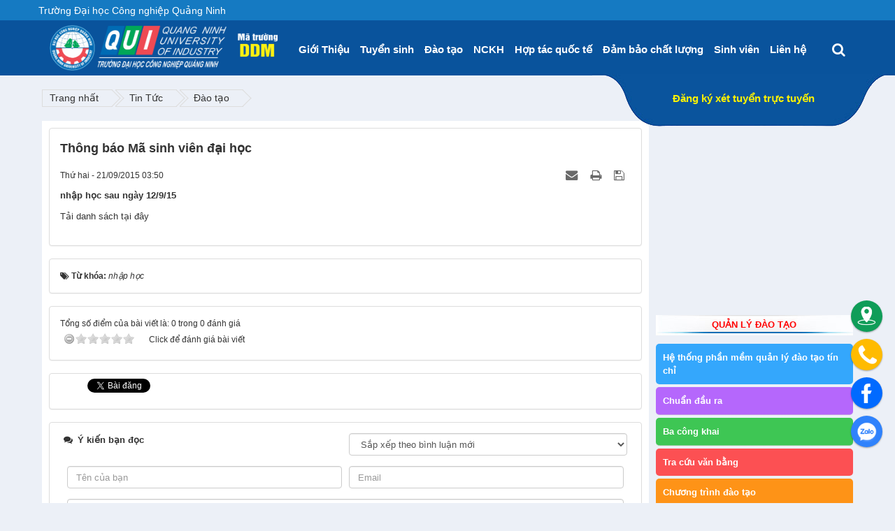

--- FILE ---
content_type: text/html; charset=UTF-8
request_url: https://qui.edu.vn/vi/news/Dao-tao/Thong-bao-Ma-sinh-vien-dai-hoc-1680.html
body_size: 92531
content:
<!DOCTYPE html>
    <html lang="vi" xmlns="http://www.w3.org/1999/xhtml" prefix="og: http://ogp.me/ns#">
    <head>
<title>Thông báo Mã sinh viên đại học</title>
<meta name="description" content="nhập học sau ngày 12&#x002F;9&#x002F;15">
<meta name="keywords" content="nhập học">
<meta name="news_keywords" content="nhập học">
<meta name="author" content="Trường Đại học Công nghiệp Quảng Ninh">
<meta name="copyright" content="Trường Đại học Công nghiệp Quảng Ninh &#91;hieudhsp24@yahoo.com&#93;">
<meta name="robots" content="index, archive, follow, noodp">
<meta name="googlebot" content="index,archive,follow,noodp">
<meta name="msnbot" content="all,index,follow">
<meta name="google-site-verification" content="G-XHga_vPOGeIzTzhXoe4xdpWoifQGSnt1SKDSUgOug">
<meta name="generator" content="NukeViet v4.3">
<meta name="viewport" content="width=device-width, initial-scale=1">
<meta http-equiv="Content-Type" content="text/html; charset=utf-8">
<meta property="og:title" content="Thông báo Mã sinh viên đại học">
<meta property="og:type" content="article">
<meta property="og:description" content="nhập học sau ngày 12&#x002F;9&#x002F;15">
<meta property="og:site_name" content="Trường Đại học Công nghiệp Quảng Ninh">
<meta property="og:image" content="https://qui.edu.vn/uploads/no_image.gif">
<meta property="og:url" content="https://qui.edu.vn/vi/news/Dao-tao/Thong-bao-Ma-sinh-vien-dai-hoc-1680.html">
<meta property="article:published_time" content="2015-09-21EDT03:50:00">
<meta property="article:modified_time" content="2015-09-21EDT04:21:05">
<meta property="article:section" content="Đào tạo">
<meta property="article:tag" content="nhập học">
<meta property="fb:app_id" content="722010617940481">
<meta property="og:locale" content="vi_VN">
<link rel="shortcut icon" href="/favicon.ico">
<link rel="canonical" href="https://qui.edu.vn/vi/news/Dao-tao/Thong-bao-Ma-sinh-vien-dai-hoc-1680.html">
<link rel="alternate" href="/vi/news/rss/" title="Tin Tức" type="application/rss+xml">
<link rel="alternate" href="/vi/news/rss/ky-niem-65-nam-thanh-lap-truong-25-11-1958-25-11-2023/" title="Tin Tức - Kỷ niệm 65 năm thành lập trường &#40;25&#x002F;11&#x002F;1958-25&#x002F;11&#x002F;2023&#41;" type="application/rss+xml">
<link rel="alternate" href="/vi/news/rss/Tin-tuc-va-su-kien/" title="Tin Tức - Tin tức và sự kiện" type="application/rss+xml">
<link rel="alternate" href="/vi/news/rss/Tuyen-sinh/" title="Tin Tức - Tuyển sinh" type="application/rss+xml">
<link rel="alternate" href="/vi/news/rss/Thong-bao-tuyen-sinh/" title="Tin Tức - Thông báo tuyển sinh" type="application/rss+xml">
<link rel="alternate" href="/vi/news/rss/Quy-che-tuyen-sinh/" title="Tin Tức - Quy chế tuyển sinh" type="application/rss+xml">
<link rel="alternate" href="/vi/news/rss/Tu-van/" title="Tin Tức - Tư vấn" type="application/rss+xml">
<link rel="alternate" href="/vi/news/rss/Dao-tao/" title="Tin Tức - Đào tạo" type="application/rss+xml">
<link rel="alternate" href="/vi/news/rss/Thong-tin-dao-tao/" title="Tin Tức - Thông tin đào tạo" type="application/rss+xml">
<link rel="alternate" href="/vi/news/rss/Quyet-dinh-DT/" title="Tin Tức - Quyết định" type="application/rss+xml">
<link rel="alternate" href="/vi/news/rss/Thoi-khoa-bieu-112/" title="Tin Tức - Thời khóa biểu" type="application/rss+xml">
<link rel="alternate" href="/vi/news/rss/Lich-thi-133/" title="Tin Tức - Lịch thi" type="application/rss+xml">
<link rel="alternate" href="/vi/news/rss/Ket-qua-dao-tao/" title="Tin Tức - Kết quả đào tạo" type="application/rss+xml">
<link rel="alternate" href="/vi/news/rss/Quy-che/" title="Tin Tức - Quy chế - Quy định" type="application/rss+xml">
<link rel="alternate" href="/vi/news/rss/Chuong-trinh-dao-tao/" title="Tin Tức - Chương trình đào tạo" type="application/rss+xml">
<link rel="alternate" href="/vi/news/rss/Bieu-mau-dt/" title="Tin Tức - Biểu mẫu" type="application/rss+xml">
<link rel="alternate" href="/vi/news/rss/Cong-tac-Hoc-sinh-Sinh-vien/" title="Tin Tức - Công tác Học sinh - Sinh viên" type="application/rss+xml">
<link rel="alternate" href="/vi/news/rss/Van-ban/" title="Tin Tức - Văn bản" type="application/rss+xml">
<link rel="alternate" href="/vi/news/rss/Quyet-dinh-hssv/" title="Tin Tức - Quyết định" type="application/rss+xml">
<link rel="alternate" href="/vi/news/rss/Quy-dinh-quy-che/" title="Tin Tức - Quy định, quy chế" type="application/rss+xml">
<link rel="alternate" href="/vi/news/rss/Bieu-mau/" title="Tin Tức - Biểu mẫu" type="application/rss+xml">
<link rel="alternate" href="/vi/news/rss/Ho-tro-sinh-vien/" title="Tin Tức - Hỗ trợ sinh viên" type="application/rss+xml">
<link rel="alternate" href="/vi/news/rss/Hoc-bong/" title="Tin Tức - Học bổng" type="application/rss+xml">
<link rel="alternate" href="/vi/news/rss/Che-do-chinh-sach/" title="Tin Tức - Chế độ chính sách" type="application/rss+xml">
<link rel="alternate" href="/vi/news/rss/Ky-nang/" title="Tin Tức - Kỹ năng" type="application/rss+xml">
<link rel="alternate" href="/vi/news/rss/Thi-dua/" title="Tin Tức - Thi đua" type="application/rss+xml">
<link rel="alternate" href="/vi/news/rss/Sinh-vien-tieu-bieu/" title="Tin Tức - Sinh viên tiêu biểu" type="application/rss+xml">
<link rel="alternate" href="/vi/news/rss/Khen-thuong/" title="Tin Tức - Khen thưởng" type="application/rss+xml">
<link rel="alternate" href="/vi/news/rss/Ky-luat/" title="Tin Tức - Kỷ luật" type="application/rss+xml">
<link rel="alternate" href="/vi/news/rss/Khoa-hoc-cong-nghe-Hop-tac-Quoc-te/" title="Tin Tức - Khoa học công nghệ &amp; Hợp tác Quốc tế" type="application/rss+xml">
<link rel="alternate" href="/vi/news/rss/Bieu-mau-Huong-dan/" title="Tin Tức - Biểu mẫu - Hướng dẫn" type="application/rss+xml">
<link rel="alternate" href="/vi/news/rss/Tap-san/" title="Tin Tức - Tập san" type="application/rss+xml">
<link rel="alternate" href="/vi/news/rss/phong-thanh-tra-va-kiem-dinh-chat-luong/" title="Tin Tức - Đảm bảo chất lượng" type="application/rss+xml">
<link rel="alternate" href="/vi/news/rss/Thong-bao-ke-hoach-kt/" title="Tin Tức - Thông báo kế hoạch" type="application/rss+xml">
<link rel="alternate" href="/vi/news/rss/Kiem-dinh-chat-luong/" title="Tin Tức - Kiểm định chất lượng" type="application/rss+xml">
<link rel="alternate" href="/vi/news/rss/Thanh-tra-giao-duc/" title="Tin Tức - Thanh tra giáo dục" type="application/rss+xml">
<link rel="alternate" href="/vi/news/rss/Gioi-thieu-ve-Phong-Thanh-tra-va-kiem-dinh-chat-luong/" title="Tin Tức - Giới thiệu về Phòng Thanh tra và kiểm định chất lượng" type="application/rss+xml">
<link rel="alternate" href="/vi/news/rss/Phong-TCCB/" title="Tin Tức - Tổ chức cán bộ" type="application/rss+xml">
<link rel="alternate" href="/vi/news/rss/Thong-bao-187/" title="Tin Tức - Thông báo" type="application/rss+xml">
<link rel="alternate" href="/vi/news/rss/Ke-hoach-tccb/" title="Tin Tức - Kế hoạch" type="application/rss+xml">
<link rel="alternate" href="/vi/news/rss/Quy-trinh/" title="Tin Tức - Biểu mẫu - Quy trình" type="application/rss+xml">
<link rel="alternate" href="/vi/news/rss/Tuyen-dung-nhan-su/" title="Tin Tức - Tuyển dụng nhân sự" type="application/rss+xml">
<link rel="alternate" href="/vi/news/rss/Thoi-viec-Nghi-huu/" title="Tin Tức - Thôi việc - Nghỉ hưu" type="application/rss+xml">
<link rel="alternate" href="/vi/news/rss/Nang-luong/" title="Tin Tức - Nâng lương" type="application/rss+xml">
<link rel="alternate" href="/vi/news/rss/Ke-khai-tai-san/" title="Tin Tức - Kê khai tài sản" type="application/rss+xml">
<link rel="alternate" href="/vi/news/rss/Nghi-phep-Thai-san/" title="Tin Tức - Nghỉ phép - Thai sản" type="application/rss+xml">
<link rel="alternate" href="/vi/news/rss/Bieu-mau-khac/" title="Tin Tức - Biểu mẫu khác" type="application/rss+xml">
<link rel="alternate" href="/vi/news/rss/Tai-chinh-ke-toan/" title="Tin Tức - Tài chính kế toán" type="application/rss+xml">
<link rel="alternate" href="/vi/news/rss/Khoa/" title="Tin Tức - Khoa" type="application/rss+xml">
<link rel="alternate" href="/vi/news/rss/Khoa-Khoa-hoc-Co-ban/" title="Tin Tức - Khoa Khoa học Cơ bản" type="application/rss+xml">
<link rel="alternate" href="/vi/news/rss/Thong-bao-KHCB/" title="Tin Tức - Thông báo" type="application/rss+xml">
<link rel="alternate" href="/vi/news/rss/Gioi-thieu/" title="Tin Tức - Giới thiệu" type="application/rss+xml">
<link rel="alternate" href="/vi/news/rss/Dao-tao-KHCB/" title="Tin Tức - Đào tạo" type="application/rss+xml">
<link rel="alternate" href="/vi/news/rss/Thoi-khoa-bieu/" title="Tin Tức - Thời khóa biểu" type="application/rss+xml">
<link rel="alternate" href="/vi/news/rss/Lich-thi/" title="Tin Tức - Lịch thi" type="application/rss+xml">
<link rel="alternate" href="/vi/news/rss/Bao-diem/" title="Tin Tức - Báo điểm" type="application/rss+xml">
<link rel="alternate" href="/vi/news/rss/Xay-dung-va-quan-ly-csvc/" title="Tin Tức - Xây dựng và quản lý csvc" type="application/rss+xml">
<link rel="alternate" href="/vi/news/rss/Cong-tac-quan-ly-hoc-sinh-sinh-vien/" title="Tin Tức - Công tác quản lý học sinh sinh viên" type="application/rss+xml">
<link rel="alternate" href="/vi/news/rss/Nghien-cuu-Khoa-hoc-36/" title="Tin Tức - Nghiên cứu Khoa học" type="application/rss+xml">
<link rel="alternate" href="/vi/news/rss/Doan-the-Xa-hoi-37/" title="Tin Tức - Đoàn thể Xã hội" type="application/rss+xml">
<link rel="alternate" href="/vi/news/rss/Doan-Thanh-nien/" title="Tin Tức - Đoàn Thanh niên" type="application/rss+xml">
<link rel="alternate" href="/vi/news/rss/Cong-Doan/" title="Tin Tức - Công Đoàn" type="application/rss+xml">
<link rel="alternate" href="/vi/news/rss/Anh-hoat-dong-KHCB/" title="Tin Tức - Ảnh hoạt động" type="application/rss+xml">
<link rel="alternate" href="/vi/news/rss/Khoa-Mo-Cong-trinh/" title="Tin Tức - Khoa Mỏ Công trình" type="application/rss+xml">
<link rel="alternate" href="/vi/news/rss/Gioi-thieu-MCT/" title="Tin Tức - Giới thiệu" type="application/rss+xml">
<link rel="alternate" href="/vi/news/rss/Thong-bao-MCT/" title="Tin Tức - Thông báo" type="application/rss+xml">
<link rel="alternate" href="/vi/news/rss/Dao-tao-MCT/" title="Tin Tức - Đào tạo" type="application/rss+xml">
<link rel="alternate" href="/vi/news/rss/Thoi-khoa-bieu-MCT/" title="Tin Tức - Thời khóa biểu" type="application/rss+xml">
<link rel="alternate" href="/vi/news/rss/Bao-diem-118/" title="Tin Tức - Báo điểm" type="application/rss+xml">
<link rel="alternate" href="/vi/news/rss/Nghien-cuu-khoa-hoc-MCT/" title="Tin Tức - Nghiên cứu khoa học" type="application/rss+xml">
<link rel="alternate" href="/vi/news/rss/Doan-the-Xa-hoi-MCT/" title="Tin Tức - Đoàn thể Xã hội" type="application/rss+xml">
<link rel="alternate" href="/vi/news/rss/Anh-hoat-dong-MCT/" title="Tin Tức - Ảnh hoạt động" type="application/rss+xml">
<link rel="alternate" href="/vi/news/rss/Khoa-Dien/" title="Tin Tức - Khoa Điện" type="application/rss+xml">
<link rel="alternate" href="/vi/news/rss/Thong-bao-KD/" title="Tin Tức - Thông báo" type="application/rss+xml">
<link rel="alternate" href="/vi/news/rss/Gioi-thieu-KD/" title="Tin Tức - Giới thiệu" type="application/rss+xml">
<link rel="alternate" href="/vi/news/rss/Doi-ngu/" title="Tin Tức - Đội ngũ" type="application/rss+xml">
<link rel="alternate" href="/vi/news/rss/Dao-tao-KD/" title="Tin Tức - Đào tạo" type="application/rss+xml">
<link rel="alternate" href="/vi/news/rss/Thoi-khoa-bieu-KD/" title="Tin Tức - Thời khóa biểu" type="application/rss+xml">
<link rel="alternate" href="/vi/news/rss/Lich-thi-107/" title="Tin Tức - Lịch thi" type="application/rss+xml">
<link rel="alternate" href="/vi/news/rss/Ket-qua-hoc-tap/" title="Tin Tức - Kết quả học tập" type="application/rss+xml">
<link rel="alternate" href="/vi/news/rss/Nghien-cuu-khoa-hoc-KD/" title="Tin Tức - Nghiên cứu khoa học" type="application/rss+xml">
<link rel="alternate" href="/vi/news/rss/Doan-the-Xa-hoi-KD/" title="Tin Tức - Đoàn thể Xã hội" type="application/rss+xml">
<link rel="alternate" href="/vi/news/rss/Anh-hoat-dong-KD/" title="Tin Tức - Ảnh hoạt động" type="application/rss+xml">
<link rel="alternate" href="/vi/news/rss/Khoa-Kinh-te/" title="Tin Tức - Khoa Kinh tế" type="application/rss+xml">
<link rel="alternate" href="/vi/news/rss/Gioi-thieu-KT/" title="Tin Tức - Giới thiệu" type="application/rss+xml">
<link rel="alternate" href="/vi/news/rss/Thong-bao-KT/" title="Tin Tức - Thông báo" type="application/rss+xml">
<link rel="alternate" href="/vi/news/rss/Dao-tao-KT/" title="Tin Tức - Đào tạo" type="application/rss+xml">
<link rel="alternate" href="/vi/news/rss/Nghien-cuu-khoa-hoc-KT/" title="Tin Tức - Nghiên cứu khoa học" type="application/rss+xml">
<link rel="alternate" href="/vi/news/rss/Doan-the-xa-hoi-KT/" title="Tin Tức - Đoàn thể xã hội" type="application/rss+xml">
<link rel="alternate" href="/vi/news/rss/Anh-hoat-dong-KT/" title="Tin Tức - Ảnh hoạt động" type="application/rss+xml">
<link rel="alternate" href="/vi/news/rss/Khoa-Co-khi-Dong-luc/" title="Tin Tức - Khoa Cơ khí Động lực" type="application/rss+xml">
<link rel="alternate" href="/vi/news/rss/Gioi-thieu-CKDL/" title="Tin Tức - Giới thiệu" type="application/rss+xml">
<link rel="alternate" href="/vi/news/rss/Thong-bao-CKDL/" title="Tin Tức - Thông báo" type="application/rss+xml">
<link rel="alternate" href="/vi/news/rss/Dao-tao-CKDL/" title="Tin Tức - Đào tạo" type="application/rss+xml">
<link rel="alternate" href="/vi/news/rss/Nghien-cuu-Khoa-hoc-CKDL/" title="Tin Tức - Nghiên cứu Khoa học" type="application/rss+xml">
<link rel="alternate" href="/vi/news/rss/Doan-the-Xa-hoi-CKDL/" title="Tin Tức - Đoàn thể Xã hội" type="application/rss+xml">
<link rel="alternate" href="/vi/news/rss/Anh-hoat-dong-CKDL/" title="Tin Tức - Ảnh hoạt động" type="application/rss+xml">
<link rel="alternate" href="/vi/news/rss/Khoa-Trac-dia-Dia-chat/" title="Tin Tức - Khoa Trắc địa - Địa chất" type="application/rss+xml">
<link rel="alternate" href="/vi/news/rss/Gioi-thieu-TDDC/" title="Tin Tức - Giới thiệu" type="application/rss+xml">
<link rel="alternate" href="/vi/news/rss/Thong-bao-TDDC/" title="Tin Tức - Thông báo" type="application/rss+xml">
<link rel="alternate" href="/vi/news/rss/Tuyen-dung/" title="Tin Tức - Tuyển dụng" type="application/rss+xml">
<link rel="alternate" href="/vi/news/rss/Diem-hoc-phan/" title="Tin Tức - Điểm học phần" type="application/rss+xml">
<link rel="alternate" href="/vi/news/rss/Dao-tao-TDDC/" title="Tin Tức - Đào tạo" type="application/rss+xml">
<link rel="alternate" href="/vi/news/rss/Ky-thuat-dia-chat/" title="Tin Tức - Kỹ thuật địa chất" type="application/rss+xml">
<link rel="alternate" href="/vi/news/rss/Ky-thuat-trac-dia-ban-do/" title="Tin Tức - Kỹ thuật trắc địa - bản đồ" type="application/rss+xml">
<link rel="alternate" href="/vi/news/rss/Nghien-cuu-khoa-hoc-TDDC/" title="Tin Tức - Nghiên cứu khoa học" type="application/rss+xml">
<link rel="alternate" href="/vi/news/rss/Dia-chat/" title="Tin Tức - Địa chất" type="application/rss+xml">
<link rel="alternate" href="/vi/news/rss/Trac-dia/" title="Tin Tức - Trắc địa" type="application/rss+xml">
<link rel="alternate" href="/vi/news/rss/Doan-the-xa-hoi-TDDC/" title="Tin Tức - Đoàn thể xã hội" type="application/rss+xml">
<link rel="alternate" href="/vi/news/rss/Anh-hoat-dong-TDDC/" title="Tin Tức - Ảnh hoạt động" type="application/rss+xml">
<link rel="alternate" href="/vi/news/rss/Khoa-Cong-nghe-Thong-tin/" title="Tin Tức - Khoa Công nghệ Thông tin" type="application/rss+xml">
<link rel="alternate" href="/vi/news/rss/Gioi-thieu-CNTT/" title="Tin Tức - Giới thiệu" type="application/rss+xml">
<link rel="alternate" href="/vi/news/rss/Thong-bao-CNTT/" title="Tin Tức - Thông báo" type="application/rss+xml">
<link rel="alternate" href="/vi/news/rss/Dao-tao-CNTT/" title="Tin Tức - Đào tạo" type="application/rss+xml">
<link rel="alternate" href="/vi/news/rss/Nghien-cuu-khoa-hoc-CNTT/" title="Tin Tức - Nghiên cứu khoa học" type="application/rss+xml">
<link rel="alternate" href="/vi/news/rss/Doan-the-Xa-hoi-CNTT/" title="Tin Tức - Đoàn thể Xã hội" type="application/rss+xml">
<link rel="alternate" href="/vi/news/rss/Anh-hoat-dong-CNTT/" title="Tin Tức - Ảnh hoạt động" type="application/rss+xml">
<link rel="alternate" href="/vi/news/rss/Khoa-Tai-chuc/" title="Tin Tức - Khoa Tại chức" type="application/rss+xml">
<link rel="alternate" href="/vi/news/rss/Thong-bao-TC/" title="Tin Tức - Thông báo" type="application/rss+xml">
<link rel="alternate" href="/vi/news/rss/Gioi-thieu-TC/" title="Tin Tức - Giới thiệu" type="application/rss+xml">
<link rel="alternate" href="/vi/news/rss/Dao-tao-KTC/" title="Tin Tức - Đào tạo" type="application/rss+xml">
<link rel="alternate" href="/vi/news/rss/Bao-diem-tc/" title="Tin Tức - Báo điểm" type="application/rss+xml">
<link rel="alternate" href="/vi/news/rss/Quyet-dinh/" title="Tin Tức - Quyết định" type="application/rss+xml">
<link rel="alternate" href="/vi/news/rss/Thoi-khoa-bieu-TC/" title="Tin Tức - Thời khóa biểu" type="application/rss+xml">
<link rel="alternate" href="/vi/news/rss/Bieu-mau-dao-tao/" title="Tin Tức - Biểu mẫu đào tạo" type="application/rss+xml">
<link rel="alternate" href="/vi/news/rss/Doan-the-Xa-hoi-TC/" title="Tin Tức - Đoàn thể Xã hội" type="application/rss+xml">
<link rel="alternate" href="/vi/news/rss/Anh-hoat-dong-TC/" title="Tin Tức - Ảnh hoạt động" type="application/rss+xml">
<link rel="alternate" href="/vi/news/rss/Bo-mon-Ly-luan-chinh-tri/" title="Tin Tức - Bộ môn Lý luận chính trị" type="application/rss+xml">
<link rel="alternate" href="/vi/news/rss/Gioi-thieu-bmllct/" title="Tin Tức - Giới thiệu" type="application/rss+xml">
<link rel="alternate" href="/vi/news/rss/Bai-giang/" title="Tin Tức - Bài giảng" type="application/rss+xml">
<link rel="alternate" href="/vi/news/rss/Trung-tam-Dao-tao-nghe/" title="Tin Tức - Trung tâm Đào tạo nghề" type="application/rss+xml">
<link rel="alternate" href="/vi/news/rss/Trung-tam-Ky-thuat-trac-dia-dia-chat/" title="Tin Tức - Trung tâm Kỹ thuật trắc địa - địa chất" type="application/rss+xml">
<link rel="alternate" href="/vi/news/rss/Trung-tam-Chuyen-giao-Cong-nghe-mo/" title="Tin Tức - Trung tâm Chuyển giao Công nghệ mỏ" type="application/rss+xml">
<link rel="alternate" href="/vi/news/rss/Trung-tam-Thuc-nghiem-San-xuat/" title="Tin Tức - Trung tâm Thực nghiệm Sản xuất" type="application/rss+xml">
<link rel="alternate" href="/vi/news/rss/Quan-tri-va-Dich-vu-cong/" title="Tin Tức - Quản trị và Dịch vụ công" type="application/rss+xml">
<link rel="alternate" href="/vi/news/rss/Hanh-chinh-tong-hop/" title="Tin Tức - Hành chính tổng hợp" type="application/rss+xml">
<link rel="alternate" href="/vi/news/rss/Dau-tu/" title="Tin Tức - Đầu tư" type="application/rss+xml">
<link rel="alternate" href="/vi/news/rss/tuyen-dung-220/" title="Tin Tức - Thông tin Tuyển dụng từ doanh nghiệp" type="application/rss+xml">
<link rel="alternate" href="/vi/news/rss/Ba-cong-khai/" title="Tin Tức - Ba công khai" type="application/rss+xml">
<link rel="alternate" href="/vi/news/rss/tai-chinh/" title="Tin Tức - Tài chính" type="application/rss+xml">
<link rel="alternate" href="/vi/news/rss/doi-ngu-242/" title="Tin Tức - Đội ngũ" type="application/rss+xml">
<link rel="alternate" href="/vi/news/rss/co-so-vat-chat/" title="Tin Tức - Cơ sở vật chất" type="application/rss+xml">
<link rel="alternate" href="/vi/news/rss/ky-niem-60-nam-thanh-lap-truong/" title="Tin Tức - Kỷ niệm 60 năm thành lập trường" type="application/rss+xml">
<link rel="alternate" href="/vi/news/rss/ban-tin-giao-duc-dao-tao-cong-nghe/" title="Tin Tức - Bản tin Giáo dục - Đào tạo - Công nghệ" type="application/rss+xml">
<link rel="alternate" href="/vi/news/rss/cong-khai-tai-chinh/" title="Tin Tức - Công khai tài chính" type="application/rss+xml">
<link rel="preload" as="script" href="/assets/js/jquery/jquery.min.js?t=1750924545">
<link rel="preload" as="script" href="https://code.jquery.com/jquery-migrate-1.2.1.min.js">
<link rel="preload" as="script" href="/assets/js/language/vi.js?t=1750924545">
<link rel="preload" as="script" href="/assets/js/global.js?t=1750924545">
<link rel="preload" as="script" href="/themes/2022/js/news.js?t=1750924545">
<link rel="preload" as="script" href="/themes/2022/js/main.js?t=1750924545">
<link rel="preload" as="script" href="/themes/2022/js/sticky-kit.min.js?t=1750924545">
<link rel="preload" as="script" href="https://www.googletagmanager.com/gtag/js?id=G-REK5X1WFR5">
<link rel="preload" as="script" href="/assets/js/star-rating/jquery.rating.pack.js?t=1750924545">
<link rel="preload" as="script" href="/assets/js/star-rating/jquery.MetaData.js?t=1750924545">
<link rel="preload" as="script" href="/themes/2022/js/comment.js?t=1750924545">
<link rel="preload" as="script" href="/assets/editors/ckeditor/plugins/codesnippet/lib/highlight/highlight.pack.js?t=1750924545">
<link rel="preload" as="script" href="/themes/2022/js/bootstrap.min.js?t=1750924545">
<link rel="stylesheet" href="/assets/css/font-awesome.min.css?t=1750924545">
<link rel="stylesheet" href="/themes/2022/css/bootstrap.min.css?t=1750924545">
<link rel="stylesheet" href="/themes/2022/css/bootstrap-dropdownhover.min.css?t=1750924545">
<link rel="stylesheet" href="/themes/2022/css/animate.min.css?t=1750924545">
<link rel="stylesheet" href="/themes/2022/css/style.css?t=1750924545">
<link rel="stylesheet" href="/themes/2022/css/style.responsive.css?t=1750924545">
<link rel="StyleSheet" href="/themes/2022/css/news.css?t=1750924545">
<link href="/assets/js/star-rating/jquery.rating.css?t=1750924545" type="text/css" rel="stylesheet"/>
<link href="/assets/editors/ckeditor/plugins/codesnippet/lib/highlight/styles/github.css?t=1750924545" rel="stylesheet">
<link rel="StyleSheet" href="/themes/2022/css/comment.css?t=1750924545" type="text/css" />
<style>
        .right-sidebar-lg{
            padding-top: 35px;
        }
ul.weblinks{padding:0; margin:0}
ul.weblinks li{width:50%;float: left;}
ul.weblinks li div{padding:2px;}
ul.weblinks li a{display:block;text-align:center;width:100%}
ul.weblinks li a img{max-width:100%;text-align:center;border:1px #dedede solid;-webkit-border-radius: 5px;-moz-border-radius: 5px;border-radius: 5px;}
.vka-wrapper {
    position: fixed;
    bottom: 5px;
    right: 0;
    z-index: 9999999;
}
.vka-checkbox {
    display: none !important;
}
.vka {
    width: 60px;
    max-width: unset;
    height: 60px;
    display: none !important;
    justify-content: center;
    align-items: center;
    margin: 0;
    border-radius: 50%;
    background: #c31d1d;
    box-shadow: 0 3px 6px rgb(0 0 0 / 16%), 0 3px 6px rgb(0 0 0 / 23%);
    position: absolute;
    right: 10px;
    bottom: 10px;
    z-index: 1000;
    overflow: hidden;
    transform: rotate( 0deg );
    -webkit-transition: all .15s cubic-bezier(.15,.87,.45,1.23);
    transition: all .15s cubic-bezier(.15,.87,.45,1.23);
}
.vka-checkbox:checked~.vka {
    -webkit-transition: all .15s cubic-bezier(.15,.87,.45,1.23);
    transition: all .15s cubic-bezier(.15,.87,.45,1.23);
    width: 30px;
    height: 30px;
    right: 26px;
    bottom: 35px;
}
[class*=icon-cps-] {
    display: inline-block;
    vertical-align: middle;
    background-image: url([data-uri])!important;
    background-repeat: no-repeat;
    background-size: 453px;
}
.icon-cps-vka-menu {
    width: 50px;
    height: 50px;
    margin: 0 !important;
    background-size: 694px;
    background-position: -649px 0;
}
.vka-checkbox:checked~.vka .icon-cps-vka-menu {
    width: 20px;
    height: 20px;
    margin: 0;
    background-size: 300px;
    background-position: -139px -31px;
}
.vka-wheel {
    width: 300px;
    height: 220px;
    position: absolute;
    bottom: 15px;
    right: 18px;
    transform: scale(1);
    transform-origin: bottom right;
    transition: all .3s ease;
    z-index: 12;
}
.vka-checkbox:checked~.vka-wheel {
    transform: scale(1);
}
.vka-wheel .vka-action {
    display: flex;
    align-items: center;
    font-size: 14px;
    font-weight: 700;
    color: #fff;
    position: absolute;
    text-decoration: none;
}
.vka-wheel .vka-action:hover {
    transform: scale(1.1);
}
.vka-wheel .vka-action-1 {
    top: -50px;
    right: 0;
}
.vka-button {
    width: 45px;
    height: 45px;
    display: flex;
    justify-content: center;
    align-items: center;
    float: left;
    padding: 4px;
    border-radius: 50%;
    background: #0f1941;
    box-shadow: 0 1px 3px rgb(0 0 0 / 12%), 0 1px 2px rgb(0 0 0 / 24%);
    font-size: 24px;
    color: White;
    transition: all 1s ease;
    overflow: hidden;
}
.icon-cps-local {
    width: 28px;
    height: 28px;
    background-position: 0px -50px;
}
.icon-cps-facebook {
    width: 28px;
    height: 28px;
    background-position: -178px 0px;
}
.vka-wheel .vka-button-1 {
    background: #0f9d58;
}
.vka-wheel .vka-action-2 {
    top: 5px;
    right: 0;
}
.vka-wheel .vka-button-2 {
    background: #fb0;
}
.icon-cps-phone {
    width: 28px;
    height: 28px;
    background-position: -51px -49px;
}
.vka-wheel .vka-action-3 {
    right: 0;
    bottom: 115px;
    cursor: pointer;
}
.vka-wheel .vka-button-3 {
    background: #006AFF;
}
.vka-wheel .vka-action-4 {
    right: 0;
    bottom: 60px;
}
.vka-wheel .vka-button-4 {
    background: #2f82fc;
}
.icon-cps-chat-zalo {
    width: 30px;
    height: 30px;
    background-position: -362px -1px;
    background-size: 515px;
}
.hidden {
    display: none!important;
}
.align-items-center {
    -ms-flex-align: center!important;
    align-items: center!important;
    -ms-flex-pack: distribute!important;
    justify-content: space-around!important;
    display: -ms-flexbox!important;
    display: flex!important;
    -webkit-box-align: center!important;
    -ms-flex-align: center!important;
    align-items: center!important;
}
.vka-checkbox:not(:checked)~.vka {
    animation-name: zoom;
    -webkit-animation-name: zoom;
    animation-delay: 0s;
    -webkit-animation-delay: 0s;
    animation-duration: 1.5s;
    -webkit-animation-duration: 1.5s;
    animation-iteration-count: infinite;
    -webkit-animation-iteration-count: infinite;
    cursor: pointer;
    box-shadow: 0 0 0 0 #c31d1d;
}
@-webkit-keyframes tada {
    0% {
        -webkit-transform: scale(1);
        transform: scale(1)
    }
    10%,20% {
        -webkit-transform: scale(.9) rotate(-3deg);
        transform: scale(.9) rotate(-3deg)
    }
    30%,50%,70%,90% {
        -webkit-transform: scale(1.1) rotate(3deg);
        transform: scale(1.1) rotate(3deg)
    }
    40%,60%,80% {
        -webkit-transform: scale(1.1) rotate(-3deg);
        transform: scale(1.1) rotate(-3deg)
    }
    100% {
        -webkit-transform: scale(1) rotate(0);
        transform: scale(1) rotate(0)
    }
}
@keyframes tada {
    0% {
        -webkit-transform: scale(1);
        -ms-transform: scale(1);
        transform: scale(1)
    }
    10%,20% {
        -webkit-transform: scale(.9) rotate(-3deg);
        -ms-transform: scale(.9) rotate(-3deg);
        transform: scale(.9) rotate(-3deg)
    }
    30%,50%,70%,90% {
        -webkit-transform: scale(1.1) rotate(3deg);
        -ms-transform: scale(1.1) rotate(3deg);
        transform: scale(1.1) rotate(3deg)
    }
    40%,60%,80% {
        -webkit-transform: scale(1.1) rotate(-3deg);
        -ms-transform: scale(1.1) rotate(-3deg);
        transform: scale(1.1) rotate(-3deg)
    }
    100% {
        -webkit-transform: scale(1) rotate(0);
        -ms-transform: scale(1) rotate(0);
        transform: scale(1) rotate(0)
    }
}
@-webkit-keyframes zoom {
    0% {
        transform: scale(.9)
    }
    70% {
        transform: scale(1);
        box-shadow: 0 0 0 15px transparent
    }
    100% {
        transform: scale(.9);
        box-shadow: 0 0 0 0 transparent
    }
}
@keyframes zoom {
    0% {
        transform: scale(.9)
    }
    70% {
        transform: scale(1);
        box-shadow: 0 0 0 15px transparent
    }
    100% {
        transform: scale(.9);
        box-shadow: 0 0 0 0 transparent
    }
}
</style>
		<!-- Google tag (gtag.js) -->
<script data-show="inline">(function(i,s,o,g,r,a,m){i['GoogleAnalyticsObject']=r;i[r]=i[r]||function(){
(i[r].q=i[r].q||[]).push(arguments)},i[r].l=1*new Date();a=s.createElement(o),
m=s.getElementsByTagName(o)[0];a.async=1;a.src=g;m.parentNode.insertBefore(a,m)
})(window,document,'script','https://www.google-analytics.com/analytics.js','ga');
ga('create', 'UA-21259492-1', '.qui.edu.vn');
ga('send', 'pageview');
</script>
</head>
    <body class="boxed font-family">
<header id="header-part" class="header">
    <div class="header-top d-lg-block">
        <div class="container">
            <div class="row">
                <div class="col-md-12 header-top-left" style="padding:0"> <span>Trường Đại học Công nghiệp Quảng Ninh</span></div>
                <div class="col-md-12 header-top-right">
                </div>
            </div>
        </div>
    </div>
    <div class="navigation">
        <div class="container" style="position:relative;height:78px">
            <div class="row">
                <div class="col-lg-24" style="padding:0">
                    <nav class="navbar navbar-expand-lg">
                        <a class="navbar-brand" title="Trường Đại học Công nghiệp Quảng Ninh" href="/vi/"><img class="img_logo" src="/uploads/logo-2022_3.png" alt="Trường Đại học Công nghiệp Quảng Ninh" /></a>
                        <button class="navbar-toggler" type="button" data-toggle="collapse" data-target="#navbarSupportedContent" aria-controls="navbarSupportedContent" aria-expanded="false" aria-label="Toggle navigation"> 
                            <span class="icon-bar"></span> 
                            <span class="icon-bar"></span> 
                            <span class="icon-bar"></span> 
                        </button>
                        <div id="navbarSupportedContent" class="navbar-collapse sub-menu-bar collapse">
<ul id="left-main" class="navbar-nav ml-auto">
        <li class="nav-item"> 
        <a title="Giới Thiệu" href="/vi/about/" class="nav-link">Giới Thiệu</a>
                <ul class="sub-menu">
        <li
        >  <a href="https://qui.edu.vn/about/Gioi-thieu-chung.html" title="Giới thiệu chung">Giới thiệu chung</a> 
    </li>
    <li
        >  <a href="https://qui.edu.vn/vi/vpdu/" title="BCH Đảng bộ">BCH Đảng bộ</a> 
    </li>
    <li
        >  <a href="https://qui.edu.vn/vi/about/Hoi-dong-truong.html" title="Hội đồng trường">Hội đồng trường</a> 
    </li>
    <li
        >  <a href="https://qui.edu.vn/about/Ban-giam-hieu.html" title="Ban giám hiệu">Ban giám hiệu</a> 
    </li>
    <li
        >  <a href="/about/Co-cau-to-chuc.html" title="Cơ cấu tổ chức">Cơ cấu tổ chức</a> 
    </li>
    <li
        >  <a href="https://qui.edu.vn/vi/about/Nhan-dien-thuong-hieu.html" title="Bộ nhận diện thương hiệu QUI">Bộ nhận diện thương hiệu QUI</a> 
    </li>
    <li
        class="dropdown-submenu">  <a href="#" title="Đảng - Đoàn thể">Đảng - Đoàn thể</a>  <ul class="sub-menu">
        <li
        >  <a href="http://qui.edu.vn/vi/van-phong-dang-uy/" title="Đảng ủy">Đảng ủy</a> 
    </li>
    <li
        >  <a href="http://qui.edu.vn/vi/congdoan/" title="Công đoàn">Công đoàn</a> 
    </li>
    <li
        >  <a href="http://qui.edu.vn/vi/dtn-hsv/" title="Đoàn thanh niên - HSV">Đoàn thanh niên - HSV</a> 
    </li>
</ul> 
    </li>
    <li
        >  <a href="https://qui.edu.vn/vi/tinanh/" title="Ảnh hoạt động của Nhà trường">Ảnh hoạt động của Nhà trường</a> 
    </li>
</ul>
    </li>
    <li class="nav-item"> 
        <a title="Tuyển sinh" href="https://tuyensinh.qui.edu.vn" class="nav-link">Tuyển sinh</a>
                <ul class="sub-menu">
        <li
        >  <a href="https://tuyensinh.qui.edu.vn/" title="Thông tin tuyển sinh">Thông tin tuyển sinh</a> 
    </li>
    <li
        >  <a href="https://tuyensinh.qui.edu.vn/admissions/tshb/" title="Đăng ký xét tuyển trực tuyến bằng học bạ THPT" onclick="this.target='_blank'">Đăng ký xét tuyển trực tuyến bằng học bạ THPT</a> 
    </li>
</ul>
    </li>
    <li class="nav-item"> 
        <a title="Đào tạo" href="#" class="nav-link">Đào tạo</a>
                <ul class="sub-menu">
        <li
        >  <a href="http://qui.edu.vn/news/Dao-tao.html" title="Thông báo kế hoạch đào tạo">Thông báo kế hoạch đào tạo</a> 
    </li>
    <li
        >  <a href="https://qui.edu.vn/vi/ctdaotao/" title="Chương trình đào tạo">Chương trình đào tạo</a> 
    </li>
    <li
        >  <a href="http://qui.edu.vn/vi/chuan-dau-ra/" title="Chuẩn đầu ra các ngành đào tạo">Chuẩn đầu ra các ngành đào tạo</a> 
    </li>
    <li
        >  <a href="/vi/news/Ba-cong-khai/" title="Ba công khai">Ba công khai</a> 
    </li>
    <li
        >  <a href="http://qui.edu.vn/vi/ctct/" title="Chương trình chi tiết">Chương trình chi tiết</a> 
    </li>
</ul>
    </li>
    <li class="nav-item"> 
        <a title="NCKH" href="#" class="nav-link">NCKH</a>
                <ul class="sub-menu">
        <li
        >  <a href="https://jstqui.vn/" title="Tạp chí Khoa học Công nghệ QUI">Tạp chí Khoa học Công nghệ QUI</a> 
    </li>
    <li
        >  <a href="/vi/news/Khoa-hoc-cong-nghe-Hop-tac-Quoc-te/" title="Tin tức hoạt động NCKH">Tin tức hoạt động NCKH</a> 
    </li>
</ul>
    </li>
    <li class="nav-item"> 
        <a title="Hợp tác quốc tế" href="https://htqt.qui.edu.vn" class="nav-link">Hợp tác quốc tế</a>
    </li>
    <li class="nav-item"> 
        <a title="Đảm bảo chất lượng" href="https://qui.edu.vn/vi/news/phong-thanh-tra-va-kiem-dinh-chat-luong/" class="nav-link">Đảm bảo chất lượng</a>
                <ul class="sub-menu">
        <li
        >  <a href="/vi/news/phong-thanh-tra-va-kiem-dinh-chat-luong/" title="Đảm bảo chất lượng">Đảm bảo chất lượng</a> 
    </li>
</ul>
    </li>
    <li class="nav-item"> 
        <a title="Sinh viên" href="/vi/news/Cong-tac-Hoc-sinh-Sinh-vien/" class="nav-link">Sinh viên</a>
                <ul class="sub-menu">
        <li
        >  <a href="/vi/news/Cong-tac-Hoc-sinh-Sinh-vien/" title="Thông báo kế hoạch">Thông báo kế hoạch</a> 
    </li>
    <li
        >  <a href="http://qui.edu.vn/sotaysinhvien/2018.html" title="Sổ tay sinh viên">Sổ tay sinh viên</a> 
    </li>
    <li
        >  <a href="/vi/covanhoctap/" title="Cố vấn học tập">Cố vấn học tập</a> 
    </li>
    <li
        >  <a href="/vi/news/tuyen-dung-220/" title="Thông tin tuyển dụng">Thông tin tuyển dụng</a> 
    </li>
    <li
        >  <a href="/vi/news/Bieu-mau/" title="Biểu mẫu">Biểu mẫu</a> 
    </li>
</ul>
    </li>
    <li class="nav-item"> 
        <a title="Liên hệ" href="/vi/contact/" class="nav-link">Liên hệ</a>
    </li>
</ul> 
                            <a id="btnSearchShow" class=" btn-search" onclick="ShowSearch();"><i class="fa fa-search" aria-hidden="true"></i></a>
                            <div class="headerSearch form-search form-search-hide navbar-right" id="frm-search">
                                <div class="input-group">
                                    <input type="text" class="form-control" maxlength="60" placeholder="Tìm kiếm..."><span class="input-group-btn"><button type="button" class="btn btn-search" data-url="/vi/seek/?q=" data-minlength="3" data-click="y"><em class="fa fa-search"></em></button></span>
                                </div>
                            </div>
                        </div>
                    </nav>
                </div>
            </div>
            <div class="header_code">
                <a class="link-6" title="Đăng ký xét tuyển trực tuyến" href="https://tuyensinh.qui.edu.vn/tuyen-sinh-dai-hoc/thong-bao-nhan-ho-so-tuyen-sinh-dai-hoc-nam-2022-bang-phuong-thuc-xet-tuyen-hoc-ba-thpt-499.html" >Đăng ký xét tuyển trực tuyến</a>

            </div>
        </div>
    </div>
</header>
<div class="preloader">
    <div class="loader rubix-cube">
        <div class="layer layer-1"></div>
        <div class="layer layer-2"></div>
        <div class="layer layer-3 color-1"></div>
        <div class="layer layer-4"></div>
        <div class="layer layer-5"></div>
        <div class="layer layer-6"></div>
        <div class="layer layer-7"></div>
        <div class="layer layer-8"></div>
    </div>
</div>
<div class="wrapper">
    <section class="content-wrapper main-content clear-fix">
        <div class="container">
        <div class="breadcrumbs w-100">
            <ul>
                <li> <a href="/vi/" title="Trang ch?">Trang nhất</a> </li>
                                <li> <a href="/vi/news/" title="">Tin Tức</a> </li>
                <li> <a href="/vi/news/Dao-tao/" title="">Đào tạo</a> </li>
            </ul>
        </div>
        </div>
        <div class="w-100" id="news_page">
            <div class="container">
<div class="row">
	<div class="col-sm-15 col-md-18" >
		<div id="column-center">
<div class="news_column panel panel-default">
	<div class="panel-body">
		<h1 class="title margin-bottom-lg">Thông báo Mã sinh viên đại học</h1>
        <div class="row">
            <div class="col-md-12">
                <span class="h5">Thứ hai - 21/09/2015 03:50</span>
            </div>
            <div class="col-md-12">
                <ul class="list-inline text-right">
        			        			<li><a class="dimgray" rel="nofollow" title="Gửi bài viết qua email" href="javascript:void(0);" onclick="nv_open_browse('/vi/news/sendmail/Dao-tao/Thong-bao-Ma-sinh-vien-dai-hoc-1680.html','',650,500,'resizable=no,scrollbars=yes,toolbar=no,location=no,status=no');return false"><em class="fa fa-envelope fa-lg">&nbsp;</em></a></li>
        			        			<li><a class="dimgray" title="In ra" href="javascript: void(0)" onclick="nv_open_browse('/vi/news/print/Dao-tao/Thong-bao-Ma-sinh-vien-dai-hoc-1680.html','',840,500,'resizable=yes,scrollbars=yes,toolbar=no,location=no,status=no');return false"><em class="fa fa-print fa-lg">&nbsp;</em></a></li>
        			        			<li><a class="dimgray" title="Lưu bài viết này" href="/vi/news/savefile/Dao-tao/Thong-bao-Ma-sinh-vien-dai-hoc-1680.html"><em class="fa fa-save fa-lg">&nbsp;</em></a></li>
        		</ul>
            </div>
        </div>
				<div class="clearfix">
			 <div class="hometext m-bottom">nhập học sau ngày 12/9/15</div>
		</div>
		<div id="news-bodyhtml" class="bodytext margin-bottom-lg">
			<a href="/uploads/news/2015_09/msv-dai-hoc-dot-2_2.xls">Tải danh sách tại đây</a>
		</div>
    </div>
</div>

<div class="news_column panel panel-default">
	<div class="panel-body">
        <div class="h5">
            <em class="fa fa-tags">&nbsp;</em><strong>Từ khóa: </strong><a title="nhập học" href="/vi/news/tag/nhập-học"><em>nhập học</em></a>
        </div>
    </div>
</div>
<div class="news_column panel panel-default">
	<div class="panel-body">
        <form id="form3B" action="">
            <div class="h5 clearfix">
                <p>Tổng số điểm của bài viết là: 0 trong 0 đánh giá</p>
                <div style="padding: 5px;">
                    <input class="hover-star" type="radio" value="1" title="Bài viết rất kém" /><input class="hover-star" type="radio" value="2" title="Bài viết kém" /><input class="hover-star" type="radio" value="3" title="Bài viết đạt" /><input class="hover-star" type="radio" value="4" title="Bài viết tốt" /><input class="hover-star" type="radio" value="5" title="Bài viết rất tốt" /><span id="hover-test" style="margin: 0 0 0 20px;">Click để đánh giá bài viết</span>
                </div>
            </div>
        </form>
    </div>
</div>

<div class="news_column panel panel-default">
	<div class="panel-body">
        <div class="socialicon clearfix margin-bottom-lg">
        	<div class="fb-like" data-href="https://qui.edu.vn/vi/news/Dao-tao/Thong-bao-Ma-sinh-vien-dai-hoc-1680.html" data-layout="button_count" data-action="like" data-show-faces="false" data-share="true">&nbsp;</div>
	        <a href="http://twitter.com/share" class="twitter-share-button">Tweet</a>
	    </div>
     </div>
</div>

<div class="news_column panel panel-default">
	<div class="panel-body">
<div id="idcomment" class="nv-fullbg">
	<div class="row clearfix margin-bottom-lg">
		<div class="col-xs-12 text-left">
			<p class="comment-title"><em class="fa fa-comments">&nbsp;</em> Ý kiến bạn đọc</p>
		</div>
		<div class="col-xs-12 text-right">
			<select id="sort" class="form-control">
								<option value="0"  selected="selected">Sắp xếp theo bình luận mới</option>
				<option value="1" >Sắp xếp theo bình luận cũ</option>
				<option value="2" >Sắp xếp theo số lượt thích</option>
			</select>
		</div>
	</div>
	<div id="formcomment" class="comment-form">
		<form method="post" role="form" onsubmit="return false;">
			<input type="hidden" id="commentpid" value="0"/>
			<div class="form-group clearfix">
				<div class="col-xs-12">
					<input id="commentname" type="text" value=""  class="form-control" placeholder="Tên của bạn"/>
				</div>
				<div class="col-xs-12">
					<input id="commentemail_iavim" type="text" value=""  class="form-control" placeholder="Email"/>
				</div>
			</div>
			<div class="form-group clearfix">
				<div class="col-xs-24">
					<textarea class="form-control" style="width: 100%" name="commentcontent" id="commentcontent" cols="20" rows="5"></textarea>
				</div>
			</div>
						<div class="form-group clearfix">
				<label class="col-xs-6">Mã an toàn</label>
				<div class="col-xs-8">
					<img class="captchaImg" alt="Mã bảo mật" src="/index.php?scaptcha=captcha&t=1768886299" width="150" height="40" />
					&nbsp;<em class="fa fa-pointer fa-refresh fa-lg" onclick="change_captcha('#commentseccode_iavim');">&nbsp;</em>
				</div>
				<div class="col-xs-10">
					<input id="commentseccode_iavim" type="text" class="form-control" maxlength="6"/>
				</div>
			</div>
			<div class="form-group text-center">
				<input id="reset-cm" type="button" value="Thiết lập lại" class="btn btn-default" />
				<input id="buttoncontent" type="button" value="Gửi bình luận" onclick="sendcommment('news', 'news_commentcontent', '8', '1680', '6', '0e6fa1cca5e905d4b45f2f089b3d64ac', 6);" class="btn btn-primary" />
			</div>
		</form>
	</div>
</div>
    </div>
</div>

<div class="news_column panel panel-default">
	<div class="panel-body other-news">
    	    	<p class="h3"><strong>Những tin mới hơn</strong></p>
    	<div class="clearfix">
            <ul class="related">
        		        		<li>
        			<em class="fa fa-angle-right">&nbsp;</em>
        			<a href="/vi/news/Dao-tao/Thong-bao-lich-phat-tien-mien-giam-hoc-phi-cho-HSSV-dien-chinh-sach-uu-dai-1683.html" data-placement="bottom" data-content="" data-img="/uploads/no_image.gif" data-rel="tooltip" title="Thông báo lịch phát tiền miễn giảm học phí cho HSSV diện chính sách ưu đãi">Thông báo lịch phát tiền miễn giảm học phí cho HSSV diện chính sách ưu đãi</a>
        			<em>(24/09/2015)</em>
        		</li>
        		<li>
        			<em class="fa fa-angle-right">&nbsp;</em>
        			<a href="/vi/news/Dao-tao/Canh-bao-lan-1-doi-voi-953-sinh-vien-cac-lop-CD-K23-K24-DH-K5-K6-K7-LTDH-K7-co-danh-sach-kem-theo-1689.html" data-placement="bottom" data-content="Vì không thực hiện quy định của Nhà trường về nộp học phí học kỳ I năm học 2015- 2016." data-img="/uploads/no_image.gif" data-rel="tooltip" title="Cảnh báo lần 1 đối với 953 sinh viên các lớp CĐ K23, K24; ĐH K5, K6, K7; LTĐH K7 &#40; có danh sách kèm theo &#41;.">Cảnh báo lần 1 đối với 953 sinh viên các lớp CĐ K23, K24; ĐH K5, K6, K7; LTĐH K7 &#40; có danh sách kèm theo &#41;.</a>
        			<em>(01/10/2015)</em>
        		</li>
        		<li>
        			<em class="fa fa-angle-right">&nbsp;</em>
        			<a href="/vi/news/Dao-tao/Lich-sinh-hoat-cac-lop-lien-thong-Dai-hoc-K8-Ky-1-Co-so-Yen-Tho-1690.html" data-placement="bottom" data-content="" data-img="/uploads/no_image.gif" data-rel="tooltip" title="Lịch sinh hoạt các lớp liên thông Đại học K8 - Kỳ 1 - Cơ sở Yên Thọ">Lịch sinh hoạt các lớp liên thông Đại học K8 - Kỳ 1 - Cơ sở Yên Thọ</a>
        			<em>(02/10/2015)</em>
        		</li>
        		<li>
        			<em class="fa fa-angle-right">&nbsp;</em>
        			<a href="/vi/news/Dao-tao/Lich-thi-hoc-ky-I-Nam-hoc-2015-2016-dot-hoc-1-dot-hoc-2-cac-lop-Cao-dang-K22-K23-K24-Dai-hoc-K5-K6-K7-1698.html" data-placement="bottom" data-content="" data-img="/uploads/no_image.gif" data-rel="tooltip" title="Lịch thi học kỳ I, Năm học 2015-2016 đợt học 1, đợt học 2 các lớp Cao đẳng K22, K23, K24, Đại học K5, K6, K7">Lịch thi học kỳ I, Năm học 2015-2016 đợt học 1, đợt học 2 các lớp Cao đẳng K22, K23, K24, Đại học K5, K6, K7</a>
        			<em>(19/10/2015)</em>
        		</li>
        		<li>
        			<em class="fa fa-angle-right">&nbsp;</em>
        			<a href="/vi/news/Dao-tao/Canh-bao-lan-2-doi-voi-362-sinh-vien-cac-lop-CD-K23-K24-DH-K5-K6-K7-LTDH-K7-co-danh-sach-kem-theo-1701.html" data-placement="bottom" data-content="Vì không thực hiện quy định của Nhà trường về nộp học phí học kỳ I năm học 2015- 2016.

Đến hết ngày 30/10/2015 sinh viên có tên không nộp đủ học phí, Nhà trường Đình chỉ thi lần 1 theo quy định." data-img="/uploads/no_image.gif" data-rel="tooltip" title="Cảnh báo lần 2 đối với 362 sinh viên các lớp CĐ K23, K24; ĐH K5, K6, K7; LTĐH K7 &#40; có danh sách kèm theo &#41;">Cảnh báo lần 2 đối với 362 sinh viên các lớp CĐ K23, K24; ĐH K5, K6, K7; LTĐH K7 &#40; có danh sách kèm theo &#41;</a>
        			<em>(20/10/2015)</em>
        		</li>
        		<li>
        			<em class="fa fa-angle-right">&nbsp;</em>
        			<a href="/vi/news/Dao-tao/KHOI-LUONG-KIEN-THUC-MIEN-TRU-CHO-CAC-SINH-VIEN-LIEN-THONG-CHINH-QUY-K8-1707.html" data-placement="bottom" data-content="Trên cơ sở đề xuất của Hội đồng đào tạo liên thông chính quy năm 2015, Hiệu trưởng Nhà trường đã có Quyết định số 268/QĐ-ĐHCNQN ngày 15 tháng 10 năm 2015 về việc công nhận kết quả học tập và các khối lượng kiến thức được miễn trừ cho các sinh viên liên thông K8." data-img="/uploads/no_image.gif" data-rel="tooltip" title="KHỐI LƯỢNG KIẾN THỨC MIỄN TRỪ CHO CÁC SINH VIÊN LIÊN THÔNG CHÍNH QUY K8">KHỐI LƯỢNG KIẾN THỨC MIỄN TRỪ CHO CÁC SINH VIÊN LIÊN THÔNG CHÍNH QUY K8</a>
        			<em>(30/10/2015)</em>
        		</li>
        		<li>
        			<em class="fa fa-angle-right">&nbsp;</em>
        			<a href="/vi/news/Dao-tao/QUYET-DINH-Ve-viec-dinh-chi-thi-lan-1-sinh-vien-khong-nop-hoc-phi-hoc-ky-I-nam-hoc-2015-2016-theo-quy-dinh-1713.html" data-placement="bottom" data-content="Đình chỉ thi lần 1 các học phần học kỳ I năm học 2015- 2016 đối với 135 sinh viên ĐH K5, K6, K7, LTĐH K7;  CĐ K23, K24 ( Có danh sách kèm theo ). 

Thời gian: Kể từ ngày 06 tháng 11 năm 2015, lịch thi do Phòng Đào tạo lập." data-img="/uploads/no_image.gif" data-rel="tooltip" title="QUYẾT ĐỊNH Về việc đình chỉ thi lần 1 sinh viên không nộp học phí  học kỳ I năm học 2015- 2016 theo quy định">QUYẾT ĐỊNH Về việc đình chỉ thi lần 1 sinh viên không nộp học phí  học kỳ I năm học 2015- 2016 theo quy định</a>
        			<em>(05/11/2015)</em>
        		</li>
        		<li>
        			<em class="fa fa-angle-right">&nbsp;</em>
        			<a href="/vi/news/Dao-tao/Thong-bao-phat-hoc-bong-khuyen-khich-hoc-ky-II-nam-hoc-2014-2015-1714.html" data-placement="bottom" data-content="" data-img="/uploads/no_image.gif" data-rel="tooltip" title="Thông báo phát học bổng khuyến khích học kỳ II năm học 2014 - 2015">Thông báo phát học bổng khuyến khích học kỳ II năm học 2014 - 2015</a>
        			<em>(10/11/2015)</em>
        		</li>
        		<li>
        			<em class="fa fa-angle-right">&nbsp;</em>
        			<a href="/vi/news/Dao-tao/Thong-bao-to-chuc-lop-hoc-theo-phuong-an-rieng-Dot-2-nam-hoc-2015-2016-Thong-bao-So-501-TB-DHCNQN-1715.html" data-placement="bottom" data-content="Căn cứ vào kế hoạch đào tạo, để tạo điều kiện cho những sinh viên còn nợ học phần của những kỳ học trước được trả nợ điểm, phòng Đào tạo gửi thông báo đến các đơn vị và sinh viên các lớp cao đẳng, đại học đào tạo theo niên chế và  tín chỉ về tổ chức lớp học theo phương án riêng cụ thể như sau:" data-img="/uploads/no_image.gif" data-rel="tooltip" title="Thông báo tổ chức lớp học theo phương án riêng Đợt 2 năm học 2015-2016 &#40;Thông báo Số&#x3A; 501 &#x002F;TB-ĐHCNQN&#41;">Thông báo tổ chức lớp học theo phương án riêng Đợt 2 năm học 2015-2016 &#40;Thông báo Số&#x3A; 501 &#x002F;TB-ĐHCNQN&#41;</a>
        			<em>(11/11/2015)</em>
        		</li>
        		<li>
        			<em class="fa fa-angle-right">&nbsp;</em>
        			<a href="/vi/news/Dao-tao/THONG-BAO-Ve-viec-hoan-thien-ho-so-nhap-hoc-1718.html" data-placement="bottom" data-content="Kính gửi: - Các Khoa: M&CT, Điện, Kinh tế, Trắc địa- Địa chất, Cơ 

khí - Động lực,  Khoa học cơ bản, Công nghệ thông tin.

       - Cố vấn học tập các lớp: Đại học K8, Liên thông cao đẳng 

          lên đại học K8, Cao đẳng K25." data-img="/uploads/no_image.gif" data-rel="tooltip" title="THÔNG BÁO Về việc hoàn thiện hồ sơ nhập học">THÔNG BÁO Về việc hoàn thiện hồ sơ nhập học</a>
        			<em>(23/11/2015)</em>
        		</li>
        	</ul>
        </div>
    	    	<p class="h3"><strong>Những tin cũ hơn</strong></p>
    	<div class="clearfix">
            <ul class="related">
        		        		<li>
        			<em class="fa fa-angle-right">&nbsp;</em>
        			<a class="list-inline" href="/vi/news/Dao-tao/QUYET-DINH-Ve-viec-dinh-chi-hoc-tap-sinh-vien-do-no-hoc-phi-hoc-ky-2-nam-hoc-2014-2015-1676.html" data-placement="bottom" data-content="Đình chỉ học tập 02 học kỳ đối với 107sinh viên nợ học phí học kỳ 2 năm học 2014- 2015 ( Có danh sách kèm theo ).

- Thời gian: Kể từ ngày 16 tháng 9 năm 2015." data-img="/uploads/no_image.gif" data-rel="tooltip" title="QUYẾT ĐỊNH Về việc đình chỉ học tập sinh viên do nợ học phí học kỳ 2 năm học 2014- 2015">QUYẾT ĐỊNH Về việc đình chỉ học tập sinh viên do nợ học phí học kỳ 2 năm học 2014- 2015</a>
        			<em>(17/09/2015)</em>
        		</li>
        		<li>
        			<em class="fa fa-angle-right">&nbsp;</em>
        			<a class="list-inline" href="/vi/news/Dao-tao/Lich-hoc-chinh-tri-dau-khoa-va-lich-kham-suc-khoe-Dai-hoc-K8-LT-Dai-hoc-K8-Cao-dang-K25-dot-1-nam-2015-1674.html" data-placement="bottom" data-content="" data-img="/uploads/no_image.gif" data-rel="tooltip" title="Lịch học chính trị đầu khóa và lịch khám sức khỏe Đại học K8, LT Đại học K8, Cao đăng K25 đợt 1 năm 2015">Lịch học chính trị đầu khóa và lịch khám sức khỏe Đại học K8, LT Đại học K8, Cao đăng K25 đợt 1 năm 2015</a>
        			<em>(14/09/2015)</em>
        		</li>
        		<li>
        			<em class="fa fa-angle-right">&nbsp;</em>
        			<a class="list-inline" href="/vi/news/Dao-tao/MA-TAI-KHOAN-SINH-VIEN-CAO-DANG-K25-LIEN-THONG-DAI-HOC-K8-VA-DAI-HOC-K8-1673.html" data-placement="bottom" data-content="" data-img="/uploads/no_image.gif" data-rel="tooltip" title="MÃ TÀI KHOẢN SINH VIÊN CAO ĐẲNG K25, LIÊN THÔNG ĐẠI HỌC K8 VÀ ĐẠI HỌC K8">MÃ TÀI KHOẢN SINH VIÊN CAO ĐẲNG K25, LIÊN THÔNG ĐẠI HỌC K8 VÀ ĐẠI HỌC K8</a>
        			<em>(14/09/2015)</em>
        		</li>
        		<li>
        			<em class="fa fa-angle-right">&nbsp;</em>
        			<a class="list-inline" href="/vi/news/Dao-tao/Quyet-dinh-ve-viec-thanh-lap-cac-lop-hoc-lai-theo-hinh-thuc-hoc-rieng-Dot-1-nam-2015-2016-1669.html" data-placement="bottom" data-content="Quyết định số 206 /QĐ-ĐHCNQN về việc thành lập các lớp học lại theo hình thức học riêng" data-img="/uploads/no_image.gif" data-rel="tooltip" title="Quyết định về việc thành lập các lớp học lại theo hình thức học riêng Đợt 1 năm 2015 - 2016">Quyết định về việc thành lập các lớp học lại theo hình thức học riêng Đợt 1 năm 2015 - 2016</a>
        			<em>(02/09/2015)</em>
        		</li>
        		<li>
        			<em class="fa fa-angle-right">&nbsp;</em>
        			<a class="list-inline" href="/vi/news/Dao-tao/Thong-bao-ve-viec-mua-bao-hiem-bo-sung-nam-hoc-2015-2016-doi-voi-Hoc-sinh-Sinh-vien-1667.html" data-placement="bottom" data-content="" data-img="/uploads/no_image.gif" data-rel="tooltip" title="Thông báo về việc mua bảo hiểm bổ sung năm học 2015 - 2016 đối với Học sinh - Sinh viên">Thông báo về việc mua bảo hiểm bổ sung năm học 2015 - 2016 đối với Học sinh - Sinh viên</a>
        			<em>(26/08/2015)</em>
        		</li>
        		<li>
        			<em class="fa fa-angle-right">&nbsp;</em>
        			<a class="list-inline" href="/vi/news/Dao-tao/Lich-thi-lai-hoc-ky-he-nam-hoc-2014-2015-cac-lop-Dai-hoc-K4-K5-K6-Cao-dang-K22-K23-1655.html" data-placement="bottom" data-content="" data-img="/uploads/no_image.gif" data-rel="tooltip" title="Lịch thi lại học kỳ hè, năm học 2014-2015 các lớp Đại học K4, K5, K6; Cao đẳng K22, K23">Lịch thi lại học kỳ hè, năm học 2014-2015 các lớp Đại học K4, K5, K6; Cao đẳng K22, K23</a>
        			<em>(07/08/2015)</em>
        		</li>
        		<li>
        			<em class="fa fa-angle-right">&nbsp;</em>
        			<a class="list-inline" href="/vi/news/Dao-tao/Thong-bao-to-chuc-lop-hoc-theo-phuong-an-rieng-Dot-1-nam-hoc-2015-2016-Thong-bao-So-160-TB-DHCNQN-1654.html" data-placement="bottom" data-content="Căn cứ vào kế hoạch đào tạo, để tạo điều kiện cho những sinh viên còn nợ các học phần của các kỳ học trước được trả nợ điểm, phòng Đào tạo gửi thông báo đến các đơn vị và sinh viên các lớp cao đẳng, đại học đào tạo theo niên chế và  tín chỉ về tổ chức lớp học theo phương án riêng cụ thể như sau:" data-img="/uploads/no_image.gif" data-rel="tooltip" title="Thông báo tổ chức lớp học theo phương án riêng Đợt 1 năm học 2015-2016 &#40;Thông báo Số&#x3A;160 &#x002F;TB-ĐHCNQN&#41;">Thông báo tổ chức lớp học theo phương án riêng Đợt 1 năm học 2015-2016 &#40;Thông báo Số&#x3A;160 &#x002F;TB-ĐHCNQN&#41;</a>
        			<em>(07/08/2015)</em>
        		</li>
        		<li>
        			<em class="fa fa-angle-right">&nbsp;</em>
        			<a class="list-inline" href="/vi/news/Dao-tao/Thong-bao-ve-viec-mua-bao-hiem-nam-hoc-2015-2016-doi-voi-Hoc-sinh-Sinh-vien-1647.html" data-placement="bottom" data-content="" data-img="/uploads/no_image.gif" data-rel="tooltip" title="Thông báo về việc mua bảo hiểm năm học 2015 - 2016 đối với Học sinh - Sinh viên">Thông báo về việc mua bảo hiểm năm học 2015 - 2016 đối với Học sinh - Sinh viên</a>
        			<em>(27/07/2015)</em>
        		</li>
        		<li>
        			<em class="fa fa-angle-right">&nbsp;</em>
        			<a class="list-inline" href="/vi/news/Dao-tao/Lich-thu-hoc-phi-hoc-ky-I-nam-hoc-2015-2016-cua-cac-lop-he-chinh-quy-dai-han-1646.html" data-placement="bottom" data-content="" data-img="/uploads/no_image.gif" data-rel="tooltip" title="Lịch  thu học phí học kỳ I năm học 2015-2016 của các lớp hệ chính quy  dài hạn">Lịch  thu học phí học kỳ I năm học 2015-2016 của các lớp hệ chính quy  dài hạn</a>
        			<em>(27/07/2015)</em>
        		</li>
        		<li>
        			<em class="fa fa-angle-right">&nbsp;</em>
        			<a class="list-inline" href="/vi/news/Dao-tao/Thoi-khoa-bieu-hoc-ky-I-nam-hoc-2015-2016-cua-Trung-cap-K55-1645.html" data-placement="bottom" data-content="" data-img="/uploads/no_image.gif" data-rel="tooltip" title="Thời khoá biểu học kỳ I năm học 2015-2016 của Trung cấp K55">Thời khoá biểu học kỳ I năm học 2015-2016 của Trung cấp K55</a>
        			<em>(27/07/2015)</em>
        		</li>
        	</ul>
        </div>
    </div>
</div>
		</div>
	</div>
	<div class="col-sm-9 col-md-6 right-sidebar-lg">
		<div class="sticky">
		<iframe allow="accelerometer; autoplay; clipboard-write; encrypted-media; gyroscope; picture-in-picture; web-share" allowfullscreen="" frameborder="0" height="215" src="https://www.youtube.com/embed/Hg3EV7EwV0g?si=UPOFnmhclf5ZtI8I" width="280"></iframe>
<div id="fb-root"></div>
<div class="fb-page" 
	data-href="https://www.facebook.com/daihoccnqn/" 
	data-width="284" 
	data-height="300" 
	data-small-header="" 
	data-adapt-container-width="1" 
	data-hide-cover="1" 
	data-show-facepile="1" 
	data-show-posts="0">
	<div class="fb-xfbml-parse-ignore">
		<blockquote cite="https://www.facebook.com/daihoccnqn/">
			<a href="https://www.facebook.com/daihoccnqn/">global block facebook like box</a>
		</blockquote>
	</div>
</div>
<div class="block-default">
	<div class="block-default-heading">
		QUẢN LÝ ĐÀO TẠO
	</div>
	<div class="block-default-body">
		<div class="clearfix"> 
<ul class="menutree">
		<li id="menu-color1" >
		<a title="Hệ thống phần mềm quản lý đào tạo tín chỉ" href="http://tinchi.qui.edu.vn"  onclick="this.target='_blank'">Hệ thống phần mềm quản lý đào tạo tín chỉ</a>
	</li>
	<li id="menu-color2" >
		<a title="Chuẩn đầu ra" href="/vi/chuan-dau-ra/"  onclick="this.target='_blank'">Chuẩn đầu ra</a>
	</li>
	<li id="menu-color3" >
		<a title="Ba công khai" href="https://qui.edu.vn/vi/news/Ba-cong-khai/" >Ba công khai</a>
	</li>
	<li id="menu-color4" >
		<a title="Tra cứu văn bằng" href="http://qui.edu.vn/vi/vanbang/"  onclick="this.target='_blank'">Tra cứu văn bằng</a>
	</li>
	<li id="menu-color5" >
		<a title="Chương trình đào tạo" href="http://qui.edu.vn/vi/ctdaotao/" >Chương trình đào tạo</a>
	</li>
	<li id="menu-color6" >
		<a title="Chương trình chi tiết học phần" href="https://qui.edu.vn/vi/chuong-trinh-chi-tiet-hoc-phan/dccthp.html" >Chương trình chi tiết học phần</a>
	</li>
	<li id="menu-color7" >
		<a title="Sổ tay sinh viên" href="http://qui.edu.vn/vi/sotaysinhvien/STSV.html" >Sổ tay sinh viên</a>
	</li>
	<li id="menu-color8" >
		<a title="Quy chế, quy định" href="https://qui.edu.vn/vi/laws/" >Quy chế, quy định</a>
	</li>
	<li id="menu-color9" >
		<a title="Hệ thống quản lý chất lượng theo tiêu chuẩn ISO 9001-2008" href="https://qui.edu.vn/vi/iso/" >Hệ thống quản lý chất lượng theo tiêu chuẩn ISO...</a>
	</li>
	<li id="menu-color10" >
		<a title="Thư viện số" href="http://thuvien.qui.edu.vn/" >Thư viện số</a>
	</li>
	<li id="menu-color11" >
		<a title="Quản lý hành chính" href="http://vpdt.qui.edu.vn/" >Quản lý hành chính</a>
	</li>
	<li id="menu-color12" >
		<a title="Đảm bảo chất lượng" href="https://qui.edu.vn/vi/dambaochatluong/" >Đảm bảo chất lượng</a>
	</li>
</ul>
</div>
<div class="clearfix"></div>
	</div>
</div>
<div class="block-default">
	<div class="block-default-heading">
		Liên kết website
	</div>
	<div class="block-default-body">
<div class="clearfix">
	<ul class="weblinks">
			<li><div><a href="http://www.chinhphu.vn/portal/page/portal/chinhphu/trangchu" title="Cổng thông tin Chính phủ"><img src="/uploads/weblinks/1.png"></a></div></li>
		<li><div><a href="http://www.moit.gov.vn/vn/Pages/Trangchu.aspx" title="Cổng thông tin Bộ Công thương"><img src="/uploads/weblinks/2.png"></a></div></li>
		<li><div><a href="http://www.moet.gov.vn/?page=6.0" title="Cổng thông tin Bộ giáo dục và đào tạo"><img src="/uploads/weblinks/3.png"></a></div></li>
		<li><div><a href="http://www.most.gov.vn/" title="Cổng thông tin Bộ Khoa học và công nghệ"><img src="/uploads/weblinks/4.png"></a></div></li>
		<li><div><a href="http://www.nafosted.gov.vn/" title="Quỹ phát triển Khoa học và công nghệ Quốc gia"><img src="/uploads/weblinks/6.jpg"></a></div></li>
		<li><div><a href="http://www.cokhivietnam.vn/" title="Báo Cơ khí"><img src="/uploads/weblinks/wthck.jpg"></a></div></li>
		<li><div><a href="http://www.vpct.gov.vn/Default.aspx" title="Văn phòng các chương trình trọng điểm cấp nhà nước"><img src="/uploads/weblinks/9.jpg"></a></div></li>
		<li><div><a href="http://www.quangninh.gov.vn/vi-VN/Trang/defaultHome.aspx" title="Cổng thông tin Tỉnh Quảng Ninh"><img src="/uploads/weblinks/quangninh.png"></a></div></li>
		<li><div><a href="http://vinacomin.vn/" title="Tập đoàn Công nghiệp Than - Khoáng sản Việt Nam"><img src="/uploads/weblinks/vinacomin.png"></a></div></li>
		<li><div><a href="http://dangcongsan.vn/" title="Báo điện tử Đảng Cộng sản Việt Nam"><img src="/uploads/weblinks/mapehs2872013_baodcs.jpg"></a></div></li>
	</ul>
</div>
	</div>
</div>
<div class="panel panel-primary">
	<div class="panel-heading">
		Thống kê truy cập
	</div>
	<div class="panel-body">
		<ul class="counter list-none display-table">
	<li><span><em class="fa fa-bolt fa-lg fa-horizon"></em>Đang truy cập</span><span>60</span></li>
	<li><span><em class="fa fa-magic fa-lg fa-horizon"></em>Máy chủ tìm kiếm</span><span>2</span></li>
	<li><span><em class="fa fa-bullseye fa-lg fa-horizon"></em>Khách viếng thăm</span><span>58</span></li>
    <li><span><em class="fa fa-filter fa-lg fa-horizon margin-top-lg"></em>Hôm nay</span><span class="margin-top-lg">12,378</span></li>
	<li><span><em class="fa fa-calendar-o fa-lg fa-horizon"></em>Tháng hiện tại</span><span>732,948</span></li>
	<li><span><em class="fa fa-bars fa-lg fa-horizon"></em>Tổng lượt truy cập</span><span>60,874,777</span></li>
</ul>

	</div>
</div>
<div><a href="http://qui.edu.vn/iso/He-thong-bieu-mau/tai-lieu-iso-17.html" target="_blank"><img alt="" height="207" src="/uploads/9001.jpg" width="300" /></a></div>
<div style="text-align:center"><a href="https://congthuong.vn"><img alt="Chương trình Tự hào hàng Việt do Bộ Công thương phát động" height="62" src="/uploads/banner.jpg" width="300" /></a></div>
<div class="block-default">
	<div class="block-default-heading">
		Dự án Strive
	</div>
	<div class="block-default-body">
		<div style="text-align:center"><a href="https://strive-project.eu/"><img alt="Strive Project" height="82" src="https://strive-project.eu/wp-content/uploads/2024/01/cropped-Logo-STRIVE-scaled-1.jpg" width="300" /></a></div>&nbsp;
	</div>
</div>

		</div>
	</div>
</div>
<div class="row">
</div>
		</div>
		</div>
	</section>
</div>

<footer id="footer-part">
	<div class="our_location bg_cover pt-15 w-100">
		<div class="container">
			<div class="div-title border-botton pb-15">
    <h2 class="center white">
        <a href="javascript:void(0);">
        Thông tin trường
        </a>
    </h2>
</div>
<div class="location_con">
    <div class="com_info  pb-30" itemscope itemtype="http://schema.org/LocalBusiness">
        <dl class="hide hidden">
            <span itemprop="image">https://qui.edu.vn/uploads/logo-2022_3.png</span>
            <span itemprop="priceRange">N/A</span>
        </dl>
                <dl>
            <dd>Trường Đại Học Công Nghiệp Quảng Ninh</dd>
        </dl>
                <dl>
            <dt><i class="fa fa-map-marker"></i>&nbsp;Địa chỉ</dt>
            <dd><span itemprop="address" itemscope itemtype="http://schema.org/PostalAddress"><span itemprop="addressLocality" class="company-address">Trường Đại học Công nghiệp Quảng Ninh, Phường Yên Thọ, Thành phố Đông Triều, Tỉnh Quảng Ninh</span></span></span></dd>
        </dl>
                <dl>
            <dt><i class="fa fa-phone"></i>&nbsp;Điện thoại</dt>
            <dd><a href="tel:+842033871292"><span itemprop="telephone">0203.3871.292</span></a>&nbsp; <a href="tel:+8402033871292"><span itemprop="telephone">+84-02033871292</span></a></dd>
        </dl>
                <dl>
            <dt><i class="fa fa-envelope" style="font-size: 18px;"></i>&nbsp;Email</dt>
            <dd><a href="mailto:dhcnqn@qui.edu.vn"><span itemprop="email">dhcnqn@qui.edu.vn</span></a></dd>
        </dl>
                <dl>
            <dt><i class="fa fa-fax" style="font-size: 18px;"></i>&nbsp;Fax</dt>
            <dd>0203.3871/092</dd>
        </dl>
                    <dl>
            <dt><i class="fa fa-globe" style="font-size: 18px;"></i>&nbsp;Website</dt>
            <dd>http://qui.edu.vn, http://facebook.com/daihoccnqn/</dd>
        </dl>
    </div>
    <div class="map  pb-30" style="margin-top: 40px;">
    <iframe src="https://www.google.com/maps/embed?pb=!1m18!1m12!1m3!1d5265.531672766366!2d106.62176097606512!3d21.060950599793852!2m3!1f0!2f0!3f0!3m2!1i1024!2i768!4f13.1!3m3!1m2!1s0x314a80d1f8bdd82f%3A0x9cc5074cf26008fc!2zVHLGsOG7nW5nIMSQ4bqhaSBo4buNYyBDw7RuZyBuZ2hp4buHcCBRdeG6o25nIE5pbmg!5e0!3m2!1svi!2s!4v1645509029153!5m2!1svi!2s&quot; width=&quot;600&quot; height=&quot;450&quot; style=&quot;border:0;&quot; allowfullscreen=&quot;&quot; loading=&quot;lazy&quot;" width="100%" height="200" frameborder="0" style="border: 0" allowfullscreen=""></iframe>
    </div>
</div>
<div class="clear"></div>
			<div class="location_con">
				<div class="com_info pb-30">
					<div class="vka-wrapper">
	<input id="vkaCheckbox" type="checkbox" class="vka-checkbox">
	<label class="vka" for="vkaCheckbox">
		<i class="icon-cps-vka-menu"></i>
	</label>
	<div class="vka-wheel">
				<a class="vka-action vka-action-1" href="https://www.google.com/maps/place/Tr%C6%B0%E1%BB%9Dng+%C4%90%E1%BA%A1i+h%E1%BB%8Dc+C%C3%B4ng+nghi%E1%BB%87p+Qu%E1%BA%A3ng+Ninh/@21.060317,106.623724,15z/data=!4m14!1m7!3m6!1s0x314a80d1f8bdd82f:0x9cc5074cf26008fc!2zVHLGsOG7nW5nIMSQ4bqhaSBo4buNYyBDw7RuZyBuZ2hp4buHcCBRdeG6o25nIE5pbmg!8m2!3d21.0603169!4d106.623724!16s%2Fg%2F122z_vxw!3m5!1s0x314a80d1f8bdd82f:0x9cc5074cf26008fc!8m2!3d21.0603169!4d106.623724!16s%2Fg%2F122z_vxw?hl=vi" rel="nofollow" target="_blank" title="Tìm cửa hàng">
			<div class="vka-button vka-button-1"><i class="icon-cps-local"></i></div>
		</a>
				<a class="vka-action vka-action-2" href="tel:0989292300" rel="nofollow" title="Gọi trực tiếp">
			<div class="vka-button vka-button-2"><i class="icon-cps-phone"></i></div>
		</a>
				<a class="vka-action vka-action-3" href="https://www.messenger.com/t/daihoccnqn" rel="nofollow" target="_blank" title="Chat Facebook">
			<div class="vka-button vka-button-3"><i class="icon-cps-facebook"></i></div>
		</a>
				<a class="vka-action vka-action-4" href="https://zalo.me/0989292300" target="_blank" rel="nofollow" title="Chat Zalo">
			<div class="vka-button vka-button-4"><i class="icon-cps-chat-zalo"></i></div>
		</a>
	</div>
</div>
				</div>
				<div class="map " style="padding: 0;background: transparent;">
				</div>
			</div>
		</div>
	</div>
	<div class="footer-copyright pt-10 pb-10 w-100 clear ">
		<div class="container">
			<div class="copyright">
<span>&copy;&nbsp;Bản quyền thuộc về <a href="http://qui.edu.vn">Trường Đại Học Công Nghiệp Quảng Ninh</a>.&nbsp; </span>
<span>Thiết kế bởi <a href="#" target="_blank">QUI</a>.&nbsp; </span>
</div>

		</div>
	</div>
</footer>
<a class="material-scrolltop back-top btn btn-light border position-fixed r-1 b-1" href="#"><i class="fa fa-arrow-up"></i></a>
        <div id="timeoutsess" class="chromeframe">
            Bạn đã không sử dụng Site, <a onclick="timeoutsesscancel();" href="#">Bấm vào đây để duy trì trạng thái đăng nhập</a>. Thời gian chờ: <span id="secField"> 60 </span> giây
        </div>
        <div id="openidResult" class="nv-alert" style="display:none"></div>
        <div id="openidBt" data-result="" data-redirect=""></div>
<script src="/assets/js/jquery/jquery.min.js?t=1750924545"></script>
<script src="https://code.jquery.com/jquery-migrate-1.2.1.min.js"></script>
<script>
var nv_base_siteurl="/",nv_lang_data="vi",nv_lang_interface="vi",nv_name_variable="nv",nv_fc_variable="op",nv_lang_variable="language",nv_module_name="news",nv_func_name="detail",nv_is_user=0, nv_my_ofs=-5,nv_my_abbr="EST",nv_cookie_prefix="nv4c_j1GzV",nv_check_pass_mstime=25858000,nv_area_admin=0,nv_safemode=0,theme_responsive=1,nv_is_recaptcha=0;</script>
<script src="/assets/js/language/vi.js?t=1750924545"></script>
<script src="/assets/js/global.js?t=1750924545"></script>
<script src="/themes/2022/js/news.js?t=1750924545"></script>
<script src="/themes/2022/js/main.js?t=1750924545"></script>
<script src="/themes/2022/js/sticky-kit.min.js?t=1750924545"></script>
<script type="application/ld+json">
        {
            "@context": "https://schema.org",
            "@type": "Organization",
            "url": "https://qui.edu.vn",
            "logo": "https://qui.edu.vn/uploads/logo-2022_3.png"
        }
        </script>
<script async src="https://www.googletagmanager.com/gtag/js?id=G-REK5X1WFR5"></script>
<script>
		window.dataLayer = window.dataLayer || [];
		function gtag(){dataLayer.push(arguments);}
		gtag('js', new Date());

		gtag('config', 'G-REK5X1WFR5');
		</script>
<script type="text/javascript" src="/assets/js/star-rating/jquery.rating.pack.js?t=1750924545"></script>
<script src="/assets/js/star-rating/jquery.MetaData.js?t=1750924545" type="text/javascript"></script>
<script>
$(function() {
    var sr = 0;
    $(".hover-star").rating({
    	focus: function(b, c) {
    		var a = $("#hover-test");
    		2 != sr && (a[0].data = a[0].data || a.html(), a.html(c.title || "value: " + b), sr = 1)
    	},
    	blur: function(b, c) {
    		var a = $("#hover-test");
    		2 != sr && ($("#hover-test").html(a[0].data || ""), sr = 1)
    	},
    	callback: function(b, c) {
    		1 == sr && (sr = 2, $(".hover-star").rating("disable"), sendrating("1680", b, "d86a275459566e22005a8c5c5c23adcb"))
    	}
    });
    $(".hover-star").rating("select", "0");
})
</script>
<script type="text/javascript" src="/themes/2022/js/comment.js?t=1750924545"></script>
<script type="text/javascript">
		$("#reset-cm").click(function() {
			$("#commentcontent,#commentseccode_iavim").val("");
			$("#commentpid").val(0);
		});
		</script>
<script type="text/javascript">
var nv_url_comm = '/index.php?language=vi&nv=comment&module=news&area=8&id=1680&allowed=6&checkss=0e6fa1cca5e905d4b45f2f089b3d64ac&perpage=5';
$("#sort").change(function() {
	$.post(nv_url_comm + '&nocache=' + new Date().getTime(), 'sortcomm=' + $('#sort').val() , function(res) {
		$('#idcomment').html(res);
	});
});
</script>
<script type="text/javascript" src="/assets/editors/ckeditor/plugins/codesnippet/lib/highlight/highlight.pack.js?t=1750924545"></script>
<script type="text/javascript">hljs.initHighlightingOnLoad();</script>
<script>(function(d, s, id) {
  var js, fjs = d.getElementsByTagName(s)[0];
  if (d.getElementById(id)) return;
  js = d.createElement(s); js.id = id;
  js.src = "//connect.facebook.net/vi_VN/sdk.js#xfbml=1&version=v2.5&appId=";
  fjs.parentNode.insertBefore(js, fjs);
}(document, 'script', 'facebook-jssdk'));</script>
<script src="/themes/2022/js/bootstrap.min.js?t=1750924545"></script>
</body>
</html>

--- FILE ---
content_type: text/css
request_url: https://qui.edu.vn/themes/2022/css/style.css?t=1750924545
body_size: 67462
content:
/**
 * @Project NUKEVIET 4.x
 * @Author VINADES.,JSC (contact@vinades.vn)
 * @Copyright (C) 2014 VINADES.,JSC. All rights reserved
 * @License GNU/GPL version 2 or any later version
 * @Createdate Thu,17 Apr 2014 04:03:46 GMT
 */

/* NUKEVIET ICONS */

@font-face {
    font-family:'NukeVietIcons';
    src:url('../../default/fonts/NukeVietIcons.eot?avyewf');
    src:url('../../default/fonts/NukeVietIcons.eot?#iefixavyewf') format('embedded-opentype'),url('../../default/fonts/NukeVietIcons.ttf?avyewf') format('truetype'),url('../../default/fonts/NukeVietIcons.woff?avyewf') format('woff'),url('../../default/fonts/NukeVietIcons.svg?avyewf#NukeVietIcons') format('svg');
    font-weight:normal;
    font-style:normal;
}

[class^="icon-"],
[class*=" icon-"] {
    display:inline-block;
    font:normal normal normal 14px/1 NukeVietIcons;
    font-size:inherit;
    text-rendering:auto;
    -webkit-font-smoothing:antialiased;
    -moz-osx-font-smoothing:grayscale;
    transform:translate(0,0);
    vertical-align:-10%;
}

.icon-lg {
    font-size:1.33333333em;
    line-height:.75em;
    vertical-align:-25%;
}

.icon-horizon {
    width:14px;
}

.icon-lg.icon-horizon {
    width:22px;
}

.icon-nukeviet:before {
    content:"\e607";
}

.icon-nukeviet_sm:before {
    content:"\e608";
}

.icon-callcenter:before {
    content:"\e609";
}

.icon-today:before {
    content:"\e600";
}

.icon-qrcode:before {
    content:"\e601";
}

.icon-enter:before {
    content:"\e602";
}

.icon-exit:before {
    content:"\e603";
}

.icon-yahoo:before {
    content:"\e604";
}

.icon-old-phone:before {
    content:"\e606";
}

.icon-icq:before {
	content: "\e605";
}
.icon-viber:before {
	content: "\e60a";
}

.icon_new {
    background:url("../images/icons/new.gif") no-repeat;
    display:inline-block;
    width:33px;
    height:15px;
}

.icon_new_small {
    background:url("../images/squared-blue.png") no-repeat 0 8px;
}

.icon_list {
    background:url("../images/arrow_left_orange.png") no-repeat 0 8px;
}

/* Fonts Color */

.text-black {
    color:#000 !important;
}

.text-white {
    color:#fff !important;
}

/* Fonts Weight */

.text-normal {
    font-weight:normal;
}

.text-bold {
    font-weight:bold;
}

button.qrcode{color:#fff}
/* Fix bootstrap */
.form-horizontal .control-label {
    margin-bottom: 0;
    padding-top: 7px;
    text-align: right;
}

.visible-xs-block,
.visible-xs-inline,
.visible-xs-inline-block,
.visible-ss-block,
.visible-ss-inline,
.visible-ss-inline-block {
    display:none;
}

.hidden-ss-block {
    display:block !important;
}

.hidden-ss-inline {
    display:inline !important;
}

.hidden-ss-inline-block {
    display:inline-block !important;
}

.margin {
    margin:10px;
}

.margin-right {
    margin-right:10px;
}

.margin-left {
    margin-left:10px;
}

.margin-top {
    margin-top:10px;
}

.margin-bottom {
    margin-bottom:10px;
}

.margin-sm {
    margin:4px;
}

.margin-right-sm {
    margin-right:4px;
}

.margin-left-sm {
    margin-left:4px;
}

.margin-top-sm {
    margin-top:4px;
}

.margin-bottom-sm {
    margin-bottom:4px;
}

.margin-lg {
    margin:15px;
}

.margin-right-lg {
    margin-right:15px;
}

.margin-left-lg {
    margin-left:15px;
}

.margin-top-lg {
    margin-top:15px;
}

.margin-bottom-lg {
    margin-bottom:15px;
}

.padding-top{
    padding-top: 10px
}

.padding-left{
    padding-left: 10px
}

.padding-right{
    padding-right: 10px
}

.padding-bottom{
    padding-bottom: 10px
}

.boder-top{
    border-top: 1px solid #ccc;
}

.boder-bottom{
    border-bottom: 1px solid #ccc;
}

.border-left{
    border-left: 1px solid #ccc;
}

.border-right{
    border-right: 1px solid #ccc;
}

.column-margin-left{
    margin-left: 10px !important
}

.bg-gainsboro{
    background-color:#C0C0C0
}

.bg-lavender{
    background-color:#EEEEEE
}
.block-padding{
	margin-bottom:10px;
}

/*Load_Bar*/
.load-bar{
    display: inline-block;
    vertical-align: middle;
    width: 33px;
    height: 8px;
    background: transparent url(../../../assets/images/load_bar.gif);
    margin: auto 10px
}

/*Center DIV*/
.centered {
   text-align: center;
   font-size: 0
}
.centered > div {
   float: none;
   display: inline-block;
   text-align: left;
   font-size: 14px;
}

/*nv-info*/
.nv-info {
    border-width:1px;
    border-style:solid;
    border-color:#D4D4D4;
    border-radius:3px;
    -webkit-border-radius:3px;
    background-color:#f7f7f7;
    color:#333;
    padding:10px;
}

.nv-info.error {
    background-color:#EFD7D7 !important;
    border-color:#DCA8A6 !important;
}

.nv-info.success {
    background-color:#E5F1FB !important;
    border-color:#8DC1ED !important;
}

.nv-info:before {
    display:inline-block;
    font-family:FontAwesome;
    font-size:20px;
    line-height:1;
    vertical-align:middle;
    margin-right:5px;
}

.nv-info.error:before {
    content:" \f057 ";
    color:#A94442;
}

.nv-info.success:before {
    content:" \f13a ";
    color:#449D44;
}

.clear {
    clear:both;
}

.fl {
    float:left;
}

.fr {
    float:right;
}

.pointer {
    cursor:pointer;
}

.middle{
    vertical-align:middle
}

.align-bottom{
    vertical-align: bottom
}

.align-top{
    vertical-align: top
}

ul,
ol {
    list-style:none;
}
#nvslider1{margin-bottom:10px; margin-top: 10px;}
.input-group-btn {
    font-size:14px !important;
}

.radius-top-left {
    -webkit-border-top-left-radius:5px;
    border-top-left-radius:5px;
}

.radius-top-right {
    -webkit-border-top-right-radius:5px;
    border-top-right-radius:5px;
}

.radius-bottom-left {
    -webkit-border-bottom-left-radius:5px;
    border-bottom-left-radius:5px;
}

.radius-bottom-right {
    -webkit-border-bottom-right-radius:5px;
    border-bottom-right-radius:5px;
}

.radius {
    -webkit-border-radius:5px;
    border-radius:5px;
}

.bg-gradient {
    background-image:url([data-uri]);
    background-image:linear-gradient(to bottom,rgba(255,255,255,0.8) 0%,rgba(255,255,255,0.3) 100%);
}

.box-shadow {
    box-shadow:0 0 4px rgba(0,0,0,0.15);
    -webkit-box-shadow:0 0 4px rgba(0,0,0,0.15);
}

.fix-box {
    position:inherit !important;
    margin-left:0 !important;
}

.well {
    padding:8px;
    line-height:18px
}

.well p {
    margin:0;
}

input[type=text].required,
input[type=password].required,
input[type=email].required,
input[type=number].required,
input[type=search].required,
input[type=tel].required,
input[type=time].required,
input[type=url].required,
input[type=url].required,
textarea.required,
select.required,
label.required {
    background-image:url(../images/icons/required.png);
    background-position:right center;
    background-repeat:no-repeat;
}
textarea.required{
    background-position: right 10px;
}
select.required{
    background-position: calc(100% - 15px) 10px;
}
label.required{
    padding-right: 20px;
}

label.radio-box,label.check-box{
    font-weight: normal;
    margin-right: 20px;
    cursor: pointer;
}
div.radio-box,div.check-box{
    background: #fff;
    border: 1px solid #ccc;
    border-radius: 4px;
    box-shadow: 0 1px 1px rgba(0, 0, 0, 0.075) inset;
    padding: 10px
}
.has-error div.radio-box,.has-error div.check-box{
    border-color: #a94442;
}

.display-inline-block{
    display: inline-block
}

.display-table {
    display:table;
}

.display-table > * {
    display:table-row;
}

.display-table > * > * {
    display:table-cell;
    padding:5px;
}

/*tooltip*/
.tooltip-inner {
    max-width:250px;
    padding:10px;
    color:#fff;
    text-align:left !important;
    background-color:#0C2138;
    border-radius:4px;
    height: auto;
    overflow: auto
}

.tooltip-inner img.pull-left{
    margin:3px 5px 1px 0;
}

.tooltip-inner img.pull-right{
    margin:3px 1px 0 5px;
}

/* Fixed Jquery UI Style */

.ui-widget {
    font-size:12px !important;
    font-weight:400 !important;
    line-height:18px !important;
}

.ui-datepicker {
    width:18em !important;
}

.ui-datepicker select.ui-datepicker-month {
    width:59% !important;
    font-weight:normal !important;
}

.ui-datepicker select.ui-datepicker-year {
    width:39% !important;
    font-weight:normal !important;
}

figure {
    position: relative;
    padding: 3px;
    display: block;
    float: left;
    margin: 5px 10px 10px 0;
    text-align: center
}
figure.article{
    background: #949494;
}
figure.left{
    float: left;
    margin: 5px 10px 10px 0;
}
figure.right{
    float: right;
    margin: 5px 0 10px 10px;
}
figure.center{
    float: none;
    background: transparent;
    margin: 0 auto 10px;
    padding-top: 0;
    text-align:center
}
figure.noncaption{
    background: transparent;
    padding: 0;
}
figcaption{
    text-align: center;
    margin-top: 5px;
    font-weight: 700;
}
figure figcaption {
    font-size: 12px;
    font-weight: normal;
}
figure.article figcaption {
    color: #fff;
}
figure.article.center figcaption{
    color: inherit
}
figure.avatar{
    margin-top:0 !important
}
figure.avatar figcaption{
    position: absolute;
    bottom: 12px;
    left: 3px;
    width:calc(100% - 6px);
    background: #1182C8;
    color:#fff;
    font-size:11px
}

/* Global */

html,
body {
    width:100%;
    height:100%;
    margin:0;
    padding:0
}
body {
	font-size: 13px;
    background: none repeat-x scroll 0 0 #ECF0F7;
    color: #333;
    line-height: 1.5;
    font-family: Arial,Helvetica,sans-serif;
}
a,
a:link,
a:active,
a:visited {
    color:#333;
}

a:hover, a:focus {
    color: #23527c;
    text-decoration: none;
}
a.text-red {
    color: #f61b17;
}
a.dimgray  {
    color:#696969;
}

a.dimgray:hover {
    color:#333;
}

a.black  {
    color:#333;
}

a.black:hover {
    color:#333;
}

h1,
h2,
h3,
h4,
h5,
h6,
.h1,
.h2,
.h3,
.h4,
.h5,
.h6{
    margin:0;
    padding:0;
    line-height: 1.5
}
h1,
h2,
h3,
h4,
h5,
h6 {
    font-weight:700;
}

 
.hometext{
    font-weight: 700
}

.bodytext {
    word-break:keep-all;
	max-width: 100%;
	overflow-x: hidden;
	overflow-y: visible;
	line-height: 1.7em;
}

/* .bodytext p{
    margin-bottom: 15px !important
} */

.bodytext ol{
	list-style-type: decimal!important;
}

.bodytext ul{
	list-style-type: disc!important;
	padding-left: 40px!important;
	margin-bottom: 10px!important;
}

.bodytext li{
	margin-bottom: 0!important;
}

.bodytext div.alert{
	margin-bottom: 7px;
	margin-top: 4px;
}

iframe {
    border:0;
}

.m-bottom {
    margin-bottom:10px !important;
}

.wraper {
    position:relative;
    width:1080px;
    margin:0 auto;
	
}
.wraper.white{background:#fff;}
.container,.rel {
    position:relative;
}

.fa-fix {
    margin-right:-5px;
}

.fa-pointer {
    cursor:pointer;
}

.fa-horizon {
    width:14px;
}

.fa-lg.fa-horizon {
    width:22px;
}

h3.sm {
    font-size:16px;
}
h3.feeds {
    font-size:14px;
	font-weight:normal
}

span.keyword {
    background:yellow;
}

.nv-fullbg {
    min-height:100%;
    background:#fff;
}

a.btn {
    color:#fff;
}
 

/* Header */
#sb-site {
    -webkit-transition: -webkit-transform 400ms ease;
    -moz-transition: -moz-transform 400ms ease;
    -o-transition: -o-transform 400ms ease;
    transition: transform 400ms ease;
    -webkit-transition-property: -webkit-transform,left,right;
    -webkit-backface-visibility: hidden;
}
#banner{
	position: relative;
    z-index: 999;
   /*  border-top: 9px solid #006CB5; */
  /*   border-bottom: 0px solid #000;   */  
}

.wrap {
    width: 100%;
    clear: both;
}
.company_info{padding:0;margin:10px 0}
#header { 
	top: 0px;
    bottom: 2px;
    overflow: hidden;
	/* background: url(../images/banner.jpg) no-repeat; 
	background-size: cover; */
    /* width: 1080px; */
    /* text-align: right; */
    /* height: 142px; */
}
#header img{width:100%;height:100%; } 

#column-right {
    border: 1px solid #ECEAF3;
    -webkit-border-radius: 5px;
	-moz-border-radius: 5px;
	border-radius: 5px;
	padding: 5px;
    overflow: hidden;
} 
.block-default{margin-bottom:10px;}
.block-default-heading {
    background: url('../images/spider.png') no-repeat scroll right 0px transparent;
    color: red;
    font-weight: bold;
    height: 29px;
    padding: 4px 0 0 0;
    text-transform: uppercase;
    width: 100%;
    margin-bottom: 10px;
    margin-top: 4px;
    overflow: hidden;
    text-align: center;
}
.block-default-body ul{padding:0;margin:0}
 
.fix_banner_left {
    width:120px;
    height:480px;
    position:fixed;
    top:2px;
    left:2px;
    display:none;
}

.fix_banner_right {
    width:120px;
    height:480px;
    position:fixed;
    top:2px;
    right:2px;
    display:none;
}

/* SECOND NAV */
.second-nav{
    z-index:3
}
.second-nav .bg {
    background:#ccc;
    background-image:linear-gradient(to bottom,rgba(0,0,0,0.05) 0%,rgba(0,0,0,0) 100%) !important;
}

/* THIRD NAV */

.third-nav {
    position:relative;
    margin-bottom:6px;
}

.third-nav .row{
    border-bottom:1px solid #ddd;
}

.third-nav .bg {
 
    padding:5px 5px 3px;
}

.third-nav .current-time {
    display:inline-block;
    vertical-align:middle;
    margin-right:10px;
    line-height:37px
}

.third-nav ul + .current-time{
    float:right;
    margin-top:-35px
}

.headerSearch {
    margin:0.15em 0;
}

.headerSearch input {
    border-color:#d0d0d0;
    height:32.4px;
    background:#fff !important;
}

.headerSearch input:hover,
.headerSearch input:focus {
    background:#fff !important;
}

.headerSearch .btn-info {
    background-color:#428bca;
    border-color:#428bca;
}

/* Bootstrap Menu */
/* Menu boostrap */
#nav{width:100%;min-height:30px;background: #8b9620;}

#navbar.navbar-default .navbar-brand {
    color: rgba(255, 255, 255, 1);
}
#navbar.navbar-default {
    font-size: 15px;
    background: #0375bc;
    border-width: 0px;
    border-radius: 0px;
    min-height: inherit;
	border-top: 1px #ccc solid;
}
#navbar.navbar-default .navbar-nav>li>a {
    color: rgba(255, 255, 255, 1);
    background-color: transparent;
    font-size: 14px;
    padding: 10px 12px;
    text-transform: uppercase;
}
#navbar.navbar-default .navbar-nav>li>a:hover,
#navbar.navbar-default .navbar-nav>li>a:focus {
    color: rgba(255, 255, 255, 1);
    background: transparent;
}

a.home {}
#navbar.navbar-default .navbar-nav>.active>a, #navbar.navbar-default .navbar-nav>.active>a:hover, #navbar.navbar-default .navbar-nav>.active>a:focus {
    color: rgba(255, 255, 255, 1);
    background-color: rgb(43, 146, 211);
}
#navbar.navbar-default .navbar-toggle {
    border-color: #3d3c3c;
    margin: 5px;
    padding: 8px;
}
#navbar.navbar-default .navbar-menutop{
	border: none;
}
#navbar.navbar-default .navbar-toggle:hover,
#navbar.navbar-default .navbar-toggle:focus {
    background-color: #3d3c3c;
}
#navbar.navbar-default .navbar-toggle .icon-bar {
    background-color: #3d3c3c;
}
#navbar.navbar-default .navbar-toggle:hover .icon-bar,
#navbar.navbar-default .navbar-toggle:focus .icon-bar {
    background-color: #000000;
}
#navbar.navbar-default .navbar-nav>.open>a, #navbar.navbar-default .navbar-nav>.open>a:hover, #navbar.navbar-default .navbar-nav>.open>a:focus{
	color: rgb(255, 255, 255);
	background: transparent;
}
#navbar .dropdown-menu{
	min-width: 250px;
	background: #fff;
	padding: 0;
	margin: 0;
	box-shadow: inherit;
	border-radius: inherit;
	border: 2px #0375bc solid;
}
#navbar .dropdown-menu li{
	 border-bottom: 1px #0375bc solid;
}
#navbar .dropdown-menu li:last-child{
	border-bottom:none
}
#navbar .dropdown-menu li a{color: #000;font-size: 14px;outline: none;padding: 8px 14px;}
#navbar .dropdown-menu li a:hover{
	background: #0375bc;
	color: #fff;
	border: none;
}
#navbar .dropdown-submenu.open>a, #navbar .dropdown-submenu.open>a:hover, #navbar .dropdown-submenu.open>a:focus {
	background: #15d8d8;
    color: #fff;
    border: none;
}
#navbar.navbar-default .navbar-nav>li {
    border-right: 1px #126091 solid;
}
#navbar.navbar-default .navbar-nav>li:last-child {
    background: none
}
.dropdown-submenu{
	position:relative
}

.dropdown-submenu>.dropdown-menu {
    top: 0;
    left: 100%;
    margin-top: -6px;
    margin-left: -1px;
    -webkit-border-radius: 0 6px 6px 6px;
    -moz-border-radius: 0 6px 6px;
    border-radius: 0 6px 6px 6px;
}

.dropdown-submenufv:hover>.dropdown-menu {
    display: block;
}
#navbar > ul > li.dropdown.open > ul > li.dropdown-submenu > ul{
	background: #00AA01;
	color:#fff;
}
#navbar >ul >li>ul >li.dropdown-submenu >ul>li{
	
}
#navbar >ul >li>ul >li.dropdown-submenu >ul>li>a{
	padding: 8px 10px;
    color: #fff;
    text-transform: uppercase;
}
#navbar >ul >li>ul >li.dropdown-submenu >ul>li>a:focus,
#navbar >ul >li>ul >li.dropdown-submenu >ul>li>a:hover{
	text-decoration: none;
    color: #fff;
    background-color: #118739;
}
/* MENU MOBILE */
#mobilemenu {
    display: none;
} 
#mobilemenu.mm-opened {
    display: block;
} 
#mobile-bar {
    display: none;
    position: fixed;
    top: 0;
    width: 100%;
    background: #0375bc;
    border-bottom: 1px solid rgb(179, 160, 1);
}
#mobile-bar .mobile-box {
   margin: 10px;
}
.menu-trigger:active {
    opacity: 1;
}
#mobile-bar > div > a.menu-trigger {
    border: 1px rgba(255, 255, 255, 0.4) solid;
    padding: 8px 8px 4px 8px;
    -webkit-border-radius: 3px;
    -moz-border-radius: 3px;
    border-radius: 3px;
    color: #fff;
}
#mobile-bar > div > a > i{
	font-size:20px;
	color: #fff;
} 
.mm-menu.mm-offcanvas.mm-current #banner{
	margin-top:0 !important
}
 
.dropdown-menu.mm-listview{
	position:relative;
	top:0;
	left:0
}
 

/* Head-Nav */

.header-nav {
    position:absolute;
    top:0;
    left:0;
    height:51px;
    width:100%;
    color:#fff;
    background:transparent;
}

.header-nav a,
.header-nav a:hover {
    color:#fff;
}

.header-nav a.button {
    display:inline-block;
    padding:8px;
    color:#fff;
    line-height:1;
    background:#1182C8;
    border-width:2px;
    border-color:transparent transparent #1182C8 #1182C8;
    border-style:solid;
    border-radius:5px;
    -webkit-border-radius:5px;
}

.header-nav a.button:hover,
.header-nav a.active {
    background-color:#333 !important;
}

/* TIP POPUP and FTIP POPUP */

#tip,
#ftip {
    position:absolute;
    color:#333 !important;
    background:#eee;
    max-width:485px;
    box-shadow:0 2px 10px rgba(0,0,0,0.2);
    z-index:1000;
    display:none;
}

#tip {
    top:51px;
    right:0;
    min-height:51px;
    margin-right:10px;
    -webkit-border-bottom-left-radius:5px;
    border-bottom-left-radius:5px;
    -webkit-border-bottom-right-radius:5px;
    border-bottom-right-radius:5px;
}

#ftip {
    bottom:45px;
    left:0;
    min-height:51px;
    margin-left:10px;
    -webkit-border-top-left-radius:5px;
    border-top-left-radius:5px;
    -webkit-border-top-right-radius:5px;
    border-top-right-radius:5px;
}

#tip .bg,
#ftip .bg {
    padding:15px;
    border-bottom:#a7a6a6 1px solid;
}

#tip .bg {
    -webkit-border-bottom-left-radius:5px;
    border-bottom-left-radius:5px;
    -webkit-border-bottom-right-radius:5px;
    border-bottom-right-radius:5px;
}

#ftip .bg {
    -webkit-border-top-left-radius:5px;
    border-top-left-radius:5px;
    -webkit-border-top-right-radius:5px;
    border-top-right-radius:5px;
}

#tip .tip-footer,
#ftip .tip-footer {
    background:#e1e1e1;
    border:1px solid #ccc;
    padding:10px;
}

#tip .tip-footer {
    -webkit-border-bottom-left-radius:5px;
    border-bottom-left-radius:5px;
    -webkit-border-bottom-right-radius:5px;
    border-bottom-right-radius:5px;
    margin:10px -15px -16px;
}

#ftip .ftip-footer {
    margin:10px -15px -15px;
}

#tip h3,
#ftip h3 {
    font-size:13px;
    font-weight:700;
    margin-bottom:15px;
}

#tip ul {
    margin:0;
    padding:0;
}

#tip a {
    color:#333 !important;
}

#tip .socialList a {
    color:#fff !important;
}

/* Blocks social-icons,contactDefault and personalArea */

.social-icons,
.personalArea {
    line-height:51px;
    float:right;
    margin:0 10px;
}

.contactDefault {
    position: absolute;
    top:0;
    left:0;
    line-height:51px;
    margin:0 10px;
}

.personalArea {
    margin-left:50px;
}

.personalArea a.button.user,
.personalArea a.button.user:hover {
    width:30px;
    height:30px;
    margin-top:11px;
    border-width:0;
    border-radius:15px !important;
    -webkit-border-radius:15px !important;
    background-color:transparent !important;
    background-size:contain;
}

.qlist {
    position:absolute;
    left:0;
    bottom:35px;
    width:100%;
    background:#D8EAF8;
    border:1px solid #ADD3F0;
    padding:10px;
    z-index:1000;
    display:none;
}

/* block counter */
.counter.display-table{
    width:100%
}

.counter span + span{
    text-align: right;
}

/* guestBlock */

.guestBlock {
    width:350px;
}

.guestBlock > h3 {
    border-bottom:1px solid #ccc;
}

.guestBlock > h3 > a {
    display:inline-block;
    line-height:34px;
    padding:0 17px;
    background:#e5e5e5;
    -webkit-border-top-right-radius:5px;
    border-top-right-radius:5px;
    -webkit-border-top-left-radius:5px;
    border-top-left-radius:5px;
}

.guestBlock > h3 > a:hover,
.guestBlock > h3 > a.current {
    background:#D0D0D0;
}

.socialList,
.contactList {
    list-style:none;
    padding:0;
    margin:0;
}

.socialList li,
.contactList li {
    display:inline-block;
    margin-right:10px;
}

.socialList li:last-child,
.contactList li:last-child {
    margin-right:0 !important;
}

.socialList li a {
    display:block;
    width:28px;
    height:28px;
    line-height:28px;
    background:#1182c8;
    color:#fff;
    text-align:center;
    font-size:16px;
    -webkit-border-radius:3px;
    border-radius:3px;
    -webkit-transition:all 0.4s ease;
    transition:all 0.4s ease;
}

.socialList li a[href*="facebook"]:hover {
    background:#3D5D8C;
}

.socialList li a[href*="google"]:hover,
.socialList li a[href*="youtube"]:hover {
    background:#DD4B39;
}

.socialList li a[href*="twitter"]:hover {
    background:#50A0D7;
}

.socialList li a[href*="feeds"]:hover {
    background:#FF9900;
}

.socialList li .fa {
    margin-right:-4px;
}
 

/* Footer-NAV2 */

.footerNav2 {
    position: relative;
    width: 100%;
    background: #024E82;
    padding: 10px 0;
    color: #FFFFFF;
}

.footerNav2 .theme-change {
    float:left;
    margin-left:10px;
    margin-right:10px;
    height:40px;
}

.footerNav2 .theme-change a,
.footerNav2 .theme-change span {
    display:inline-block;
    margin-top:5px;
    margin-right:10px;
    line-height:30px;
    width:30px;
    background:#102D4C;
    color:#fff;
    text-align:center;
    border-radius:15px;
    -webkit-border-radius:15px;
}

.footerNav2 .theme-change span {
    color:#2469B5;
    background:#102D4C;
}

.footerNav2 .theme-change a:hover,
.footerNav2 .theme-change span:hover {
    color:#fff;
    background:#147bbf;
}

.footerNav2 .theme-change .fa-lg {
    font-size:14px;
}

.footerNav2 .theme-change .fa-mobile {
    font-size:20px;
    margin-right:-2px;
}

.footerNav2 .bttop {
    float:right;
    width:40px;
    height:40px;
    margin-right:10px;
}

.footerNav2 .bttop a {
    display:block;
    line-height:40px;
    background:#102D4C;
    color:#fff;
    font-size:14px;
    text-align:center;
    border-radius:20px;
    -webkit-border-radius:20px;
}

.footerNav2 .bttop a:hover {
    color:#fff;
    background:#147bbf;
}

.footerNav2 .bttop em {
    margin-right:-2px;
}
.paddtb{padding:10px 0}
 
.list-group-tophit{
	
}
.list-group-tophit li{
	border-bottom: 1px #ccc solid;
	padding:8px 0;
}
.list-group-tophit li a:first-child{
	display:block;
 
}
.list-group-tophit li a:first-child img{
	margin-right:10px;
}
.static{margin:10px 0;}
/* Footer */

#footer {
    position: relative;

    width: 100%;
    background: #0375bc;
    padding: 10px 0;
    font-size: 13px;
}

#footer,
#footer a {
    color:#fff;
}

#footer h3 {
    font-weight:700;
    font-size:15px;
    letter-spacing:0.5px;
    text-transform:uppercase;
    margin-bottom: 10px;
    color:#333;
}

#footer h3 a {
    color:inherit;
}

#footer p {
    margin:0;
    padding:0;
}

/* Block Footer-Menu */

#footer .menu {
    list-style:none;
    padding:0;
    margin:0;
}

#footer .menu li {
    position:relative;
    display:inline-block;
    width:49%;
    padding:0;
    margin:0;
}

#footer .menu li:nth-child(2n+1) {
    padding-right:8px;
}

#footer .menu li:nth-child(2n) {
    padding-left:7px;
}

#footer .menu li a {
    display:block;
    white-space:nowrap;
    border-bottom:1px #fff solid;
    padding:8px 0;
}

#footer .menu li a:before {
    content:"\f111";
    color:#fff;
    font-family:FontAwesome;
    font-size:5px;
    padding-right:6px;
    vertical-align:middle;
}

#footer .menu li a:hover {
    border-bottom-color:#ccc;
    color:#ccc;
}

#footer .menu li a:hover:before {
    color:#ccc;
}

/* Block copyright*/

.copyright {
    color:#fff;
}

.copyright span a {
    color:#fff !important;
}

.copyright span a:hover {
    text-decoration:underline
}

/* Block Company info */

.company_info li {
    display:table;
    clear:both;
}

.company_info .company_name {
    text-transform:uppercase;
}

.company_info li > em,
.company_info li > span {
    display:table-cell;
    vertical-align:middle;
}

.company_info li.company_name > span {
    display:inline;
}

.company_info li em {
    font-size:1.4em;
    width:26px;
    text-align:center;
    padding-right:10px;
}

.company-map {
    width:100%;
    height:300px;
}

/* Page break line */

.nv-hr {
    clear:both;
    height:1px;
    border-bottom:1px #dadada solid;
    margin:10px 0;
    -webkit-box-shadow:0 1px 1px rgba(0,0,0,0.1);
    -box-shadow:0 1px 1px rgba(0,0,0,0.1);
}

.nv-hr.nv-hr-lg {
    margin:20px 0;
}

.nv-hr.nv-hr-sm {
    margin:5px 0;
}

/* Social share,social button */

.nv-social-share {
    list-style:none;
    margin:0;
    padding:4px 5px 0 5px!important;
}

.nv-social-share li {
    display:inline-block;
    margin-bottom: 0!important;
    height: 20px;
}

.nv-social-share li.facebook {
    position:relative;
	top:-4px;
    padding-right:40px;
}

/* Form control */

.nv-captcha {
    vertical-align:middle;
}

/* List item */

.nv-list-item {
    list-style:none;
    margin:0;
    padding:0;
}

.nv-list-item li {
    padding:4px;
    margin:0 !important;
}

.nv-list-item.sm li {
    padding:2px;
}

.nv-list-item.xsm li {
    padding:1px;
}

.nv-list-item.lg li {
    padding:10px;
}
 
/* List none */

.list-none {
    list-style:none;
    margin:0;
    padding:0;
}

/* Block global */

.nv-block-banners {
    position:relative;
    margin-bottom:10px;
    text-align:center;
}

.nv-block-banners .link {
    position:absolute;
    top:0;
    left:0;
}

.nv-block-banners img {
    max-width:100% !important;
    height:auto;
}

.nv-block-rss li {
    border-bottom:1px #dadada solid;
}

.nv-block-rss li:last-child {
    border:none;
    padding-bottom:0;
}

.nv-block-rss li:first-child {
    padding-top:0;
}

.nv-block-rss img {
    padding:4px;
    line-height:1.42857143;
    background-color:#fff;
    border:1px solid #ddd;
    border-radius:4px;
    -webkit-transition:all .2s ease-in-out;
    transition:all .2s ease-in-out;
    display:inline-block;
    max-width:100%;
    height:auto;
    position:relative;
    top:4px;
    margin-right:10px;
    margin-bottom:5px;
}

/* Info die */

.nv-infodie {
    margin:0 auto;
    box-shadow:0 0 4px rgba(0,0,0,0.15);
    -webkit-box-shadow:0 0 4px rgba(0,0,0,0.15);
    border:1px #dadada solid;
    background:#fff;
    position:absolute;
    min-height:300px !important;
    min-width:300px !important;
    display:table;
}

.nv-infodie .panel-body {
    display:table-cell;
    vertical-align:middle;
}

/* panel-body */

.panel-body p {
    margin:0;
}

.panel-body ul {
    margin:0;
    padding:0;
}

.panel-body ul li {
    margin-bottom:10px;
}

.panel-body img {
    margin-right: 5px;
    object-fit: cover;
    max-width: 100%;
    height: auto;
}

.panel-body ul li:last-child {
    margin-bottom:0;
}

.nv-infodie .logo {
    max-width:90% !important;
}

/* Form */

input[type="checkbox"],
input[type="radio"] {
    border-width:1px;
    border-style:solid;
    border-color:#bbb;
    clear:none;
    cursor:pointer;
    display:inline-block;
    line-height:0;
    height:16px;
    margin:3px 4px 0 0;
    outline:0;
    padding:0 !important;
    text-align:center;
    vertical-align:middle;
    width:16px;
    min-width:16px;
    -webkit-appearance:none;
    -webkit-box-sizing:border-box;
    box-sizing:border-box;
    color:#555;
    -webkit-box-shadow:inset 0 1px 2px rgba(0,0,0,.1);
    -moz-box-shadow:inset 0 1px 2px rgba(0,0,0,.1);
    box-shadow:inset 0 1px 2px rgba(0,0,0,.1);
}

input[type=radio] {
    border-radius:50%;
    margin-right:4px;
    line-height: inherit;
}

input[type=checkbox]:disabled,
input[type=radio]:disabled,
input[type=checkbox]:disabled:checked:before,
input[type=radio]:disabled:checked:before {
    opacity:0.7;
}

input[type=checkbox]:checked:before,
input[type=radio]:checked:before {
    float:left;
    display:inline-block;
    vertical-align:middle;
    width:14px;
    font:normal 14px/1 'FontAwesome';
    speak:none;
    -webkit-font-smoothing:antialiased;
    -moz-osx-font-smoothing:grayscale;
}

input[type=checkbox]:checked:before {
    content:'\f00c';
    margin:0 0 0 0;
    color:#1e8cbe;
}

input[type=radio]:checked:before {
    content:'\2022';
    text-indent:-9999px;
    border-radius:50px;
    font-size:24px;
    width:6px;
    height:6px;
    margin:4px;
    line-height:16px;
    background-color:#1e8cbe;
}

.img-thumbnail {
    background-color: #d0d0d0;
    border: none;
    border-radius: 3px;
    max-width: 100%;
    padding: 1px;
}

.fb-like {
    height:30px;
    margin-right:50px;
}

.navbar-inverse {
    background-color:#0855A1;
    border-color:#043C72;
}

.navbar-inverse .navbar-nav > li > a {
    color:#FFFFFF;
}

.navbar-inverse .navbar-nav > .open > a,
.navbar-inverse .navbar-nav > .open > a:hover,
.navbar-inverse .navbar-nav > .open > a:focus {
    color:#ffffff;
    background-color:#043C72;
}

.panel-heading {
    background-image:linear-gradient(to bottom,rgba(0,0,0,0.05) 0%,rgba(0,0,0,0) 100%) !important;
    border-bottom:1px solid rgba(0,0,0,0);
    border-top-left-radius:3px;
    border-top-right-radius:3px;
    padding:10px;
}

.panel-primary>.panel-heading>a {
    color:#fff;
}

.panel-primary>.panel-heading>a:hover {
    color:#ddd;
}

table caption {
    color:#0066CC;
    text-align:left;
    font-size:13px;
    font-weight:700;
    line-height:22px;
    padding:0 0 5px 2px;
}

blockquote {
    font-size:13px;
}

.modal-header .close {
    margin-top:-2px;
}

button.close {
    padding:0;
    cursor:pointer;
    background:0 0;
    border:0;
    -webkit-appearance:none;
}

.close {
    float:right;
    font-size:21px;
    font-weight:700;
    line-height:1;
    color:#000;
    text-shadow:0 1px 0 #fff;
    opacity:.2;
}

.modal-body{
    padding:15px
}
#sitemodal{
	z-index: 1050 !important
}
#sitemodal .modal-dialog {
  position: relative;
  width: auto !important;
  max-width: 600px;
  text-align: center;
  font-size: 0;
}
#sitemodal .modal-content{
    width: auto;
    display: inline-block;
    font-size: 14px;
    text-align: left
}
#sitemodal .close{
    position: absolute;
    right: -10px;
    bottom: -10px;
    width: 24px;
    height:24px;
    background: #000;
    color:#fff;
    font-size:11px;
    opacity:0.8;
    border:2px solid #ccc;
    border-radius: 12px
}
#sitemodal .close:hover{
    opacity:1;
}
@media (max-width: 619px) {
    #sitemodal .modal-dialog{
        margin-left: 10px;
        margin-right: 10px;
    }
  #sitemodal .modal-content{
        display: block
    }
}

#sb-container {
    z-index:99999999 !important;
}

.chromeframe {
    position:fixed !important;
    top:0 !important;
    right:0;
    left:0;
    width:100% !important;
    z-index:99999999999999 !important;
    background:#ffff00 !important;
    color:#000 !important;
    height:25px;
    line-height:25px;
    padding:0.2em 0;
    text-align:center !important;
}

#timeoutsess {
    display:none;
}

#timeoutsess a {
    color:#0000FF !important;
}

/* Block featured-products */

.featured-products > .row {
    margin-bottom:35px;
}

.featured-products > .row:last-child {
    margin-bottom:0;
}

.featured-products .img-thumbnail {
    margin-top:3px;
    margin-bottom:10px;
    background-color:#fff !important;
    border-width:1px !important;
    padding:0 !important;
}

.featured-products ul {
    margin:0;
    padding:0;
}

.featured-products ul > li {
    margin-bottom:5px;
}

.featured-products ul > li:before {
    font-family:'FontAwesome';
    content:"\f105";
    margin-right:5px;
}

/* Account Level */
[class^="lev-"],
[class*=" lev-"]{
    display:inline-block;
}
[class^="lev-"]:before,
[class*=" lev-"]:before{
    font-family: FontAwesome;
    font-size:inherit;
    margin-right: 5px
}
.lev-1:before{
    content: " \f005 \f005 \f005 "
}
.lev-2:before{
    content: " \f005 \f005 \f006 "
}
.lev-3:before{
    content: " \f005 \f006 \f006 "
}
.lev-user:before{
    content: " \f007 "
}

/* module Contact*/
.contact-result{
    position:absolute;
    top:40px;
    left:5%;
    width:90%;
    float:left;
    z-index:2;
    padding:30px 20px;
    display:none
}

/* Block module-menu */
.module-menu{
    display:block;
    float:left;
    width:100%;
    background: #333
}
.module-menu ul{
    margin:0;
    padding:0
}
.module-menu a {
    display:block;
    border-bottom:1px solid rgba(0,0,0,0.1);
    background:#4189C7;
    background-image:linear-gradient(to right,#428BCA 4px,#4189C7 4px);
    background-repeat:repeat-x;
    color:#fff;
    text-decoration: none;
    margin:0;
    padding: 9px 10px 9px 20px;
    cursor: pointer;
}
.module-menu a:before{
    font-family:'FontAwesome';
    content:" \f105 ";
    margin-right:5px;
}
.module-menu a.home:before{
    content:" \f07c ";
}
.module-menu a.active{
    background:#333;
}
.module-menu a:hover,.module-menu a.active,.module-menu a:focus{
    color:#fff;
    text-decoration:none;
    background-image:linear-gradient(to right,#FF6600 4px,rgba(0,0,0,0) 4px);
}
.calendar-icon{
    background-image: url(../../../assets/images/calendar.jpg);
    background-position: right 6px center;
    background-repeat: no-repeat;
    padding-right: 26px;
}

/*alert*/
.nv-alert {
    position:fixed !important;
    top:25% !important;
    right:0;
    left:0;
    width:350px !important;
    margin:auto;
    z-index:99999999999999 !important;
    text-align:center !important;
    padding-top: 30px !important;
    padding-bottom: 30px !important
}

ul.menutree{padding:0;margin:0}
ul.menutree li{
	padding: 2px 0;
    display: block;
    clear: both;
}
ul.menutree li a{
	-webkit-border-radius: 5px;
	-moz-border-radius: 5px;
	border-radius: 5px;
	color:#fff;
	font-weight:bold;
    display: block;
    width: 100%;
	padding:10px
}
ul.menutree ul{
	padding:0;
	margin:0;
	margin-top: 6px;
	margin-left:10px
}
ul.menutree ul li{
	padding:0;
	margin-bottom:6px
}
#menu-color7{margin-bottom: 0;}


#menu-color1 a, #menu-color9 a{
	background:#34a7fc;
}
#menu-color2 a, #menu-color10 a{
	background:#B567FC;  	 
	color:#fff;
	border-bottom:1px #ccc dotted;
}
#menu-color3 a, #menu-color11 a{
	background:#3ec654 !important;
	color:#fff;
	border-bottom:1px #ccc dotted;
}
#menu-color4 a, #menu-color12 a{
	background:#fc5053; 
	color:#fff;
}
#menu-color5 a, #menu-color13 a{
	background:#fe9317;
	color:#fff;
	border-bottom:1px #ccc dotted;
}
#menu-color6 a, #menu-color14 a{
	background:#fc679f;
	color:#fff;
	border-bottom:1px #ccc dotted;
}
#menu-color7 a, #menu-color15 a{
	background:#676efc;
	color:#fff;
	border-bottom:1px #ccc dotted;
}
#menu-color8 a, #menu-color16 a{
	background:#a7a70e;
 
	color:#fff;
	border-bottom:1px #ccc dotted;
}

#menu-color1 a:hover, #menu-color2 a:hover, #menu-color3 a:hover, #menu-color4 a:hover, #menu-color5 a:hover, #menu-color6 a:hover, #menu-color7 a:hover, #menu-color8 a:hover{opacity:0.8}

#windowphone{
	/* overflow:hidden */
} 
#windowphone > ul.col {
    float: left;
    width: 50%;
	padding:0;
	margin:0;
} 
#windowphone > ul.col > li {
    width: 50%;
	height: 90px;
	float: left;
	overflow: hidden;
    margin-bottom: 1px;
	position: relative;
	text-align:center;
	list-style: none outside none;
}
#windowphone > ul.col li a {
	display:block;
	color: #fff;
	width:100%;
	height:100%;
	border:1px #ededed solid;
	position: absolute;
	background-repeat: no-repeat;
	right: 0;
    text-align: center;
    top: 0;
}

#windowphone > ul.col.c-left > li:nth-child(3)
{
	width:100%;
	height:52px;
}
#windowphone > ul.col.c-left > li:nth-child(4)
{
	width:100%;
	height:52px;
}
#windowphone > ul.col.c-right > li:nth-child(1)
{
	width:100%;
	height:52px;
}
#windowphone > ul.col.c-right > li:nth-child(2)
{
	height:144px;
}
#windowphone > ul.col.c-right > li:nth-child(3)
{
	height:144px;
}
#windowphone > div.itemo{
	float: left;
    height: 55px;
    position: relative;
    width: 100%;
}
#windowphone > div.itemo a{	 
	color:#fff;
    display:block;
	width:100%;
	height:100%;
	position: absolute;
    background-repeat: no-repeat;
}
#windowphone > ul > li.item1{
	background: none repeat scroll 0 0 #D6A808;
}
#windowphone > ul > li.item1 > a.x1 {
    background-color: #1A980D;
	background-image: url("../images/vfa/email.png");
    background-position: center 9px;
    padding-top: 52px;
} 
#windowphone > ul > li.item1 > a.x2 {
    background-color: #09B3D7;
	background-image: url("../images/vfa/email.png");
    background-position: center 40px;
	padding-bottom: 52px;
    padding-top: 10px;
    display: none;   
} 
#windowphone > ul > li.item2 > a.x1 {
    background-color: #0E09D7;
	background-image: url("../images/vfa/lanhdaocuc.png");
    background-position: center 9px;
    float: left;
    height: 90px;
    padding-top: 52px;
    
} 
#windowphone > ul > li.item2 > a.x2 {
    background-color: #A40EA9;
	background-image: url("../images/vfa/lanhdaocuc.png");
    background-position: center 40px;
	padding-bottom: 52px;
    padding-top: 10px;
    display: none;   
} 
#windowphone > ul > li.item3 > a.x1 {
    background-color: #5C0991; 
	background-image: url("../images/vfa/duthao.png");
    background-position: center left;
    padding: 10px 38px;
} 
#windowphone > ul > li.item3 > a.x2 {
    background-color: #913F09;
	background-image: url("../images/vfa/duthao.png");
    background-position: center right;
	padding: 10px 38px;
    display: none;   
} 
#windowphone > ul > li.item4{
	background: none repeat scroll 0 0 #39DF0C;
}
#windowphone > ul > li.item4 > a.x1 {
    background-color: #CBCD05;
	background-image: url("../images/vfa/duthao.png");
    background-position: center left 4px;
    padding: 10px 38px;
} 
#windowphone > ul > li.item4 > a.x2 {
    background-color:#B72E04;
	background-image: url("../images/vfa/duthao.png");
    background-position: center right 4px;
    padding: 10px 38px;
    display: none;   
} 
#windowphone > ul > li.item5 > a.x1 {
    background-color: #9F005D;
    background-image: url("../images/vfa/lichcongtac.png");
    background-position: center left 4px;
    padding-left: 16px;
	padding-top: 16px;
} 
#windowphone > ul > li.item5 > a.x2 {
    background-color:#0F8A06;
    background-image: url("../images/vfa/lichcongtac.png");
    background-position: center right 4px;
    padding-right: 16px;
    padding-top: 16px;
    display: none;   
} 
#windowphone > ul > li.item6{
	background: none repeat scroll 0 0 #E6B0FD;
}
#windowphone > ul > li.item6 > a.x1 {
    background-color: #F70303;
	background-image: url("../images/vfa/canhbao.png");
    background-position: center 10px;
    padding-right: 0;
    padding-top: 53px;
} 
#windowphone > ul > li.item6 > a.x2 {
    background-color:#F76503;
    background-image: url("../images/vfa/canhbao.png");
    background-position: center 75px;
    padding-bottom: 53px;
    padding-right: 0;
    padding-top: 15px;
	display: none;   
} 
#windowphone > ul > li.item7 {
	background: none repeat scroll 0 0 #AFE6FB;
}
#windowphone > ul > li.item7 > a.x1 {
    background-color: #037CF7;
	background-image: url("../images/vfa/hoidap.png");
    background-position: center 85px;
    padding-top: 44px;
} 
#windowphone > ul > li.item7 > a.x2 {
    background-color:#9F005D;
	background-image: url("../images/vfa/hoidap.png");
    background-position: center 10px; 
    padding-top: 54px;
    display: none;   
} 

#windowphone > div.item8 > a.x1 {
    background-color: #FF8A00;
	background-image: url("../images/vfa/solieu1.png");
    background-position: center left 4px;
    padding: 20px 44px;
} 
#windowphone > div.item8 > a.x2 {
    background-color:#9F00A6;
	background-image: url("../images/vfa/solieu1.png");
    background-position: center right 4px;
	padding: 20px 44px;
    display: none;   
} 
#windowphone > div.item9{
	background: none repeat scroll 0 0 #037CF7;
}
#windowphone > div.item9 > a.x1 {
    background-color: #037CF7;
	background-image: url("../images/vfa/tracuu.png");
    background-position: center left 4px;
    padding: 20px 44px;
} 
#windowphone > div.item9 > a.x2 {
    background-color:#87C503;
	background-image: url("../images/vfa/tracuu.png");
    background-position: center right 4px;
	padding: 20px 44px;
    display: none;   
} 
 

#cfacebook{
        position: fixed; 
        bottom: 0px;
        right: 8px;
        z-index: 999999999999999;
        width: 250px; height: auto;
        box-shadow: 6px 6px 6px 10px rgba(0,0,0,0.2);
        border-top-left-radius: 5px;
        border-top-right-radius: 5px;
        overflow: hidden;
    }
    #cfacebook .fchat{float: left; width: 100%; height: 295px; overflow: hidden; display: none; background-color: #fff;}
    #cfacebook .fchat .chat-single{float: left; line-height: 25px; line-height: 25px; color: #333; width: 100%;}
    #cfacebook .fchat .chat-single a{float: right; text-decoration: none; margin-right: 10px; color: #888; font-size: 12px;}
    #cfacebook .fchat .chat-single a:hover{color: #222;}
    #cfacebook .fchat .fb-page{margin-top: -130px; float: left;}
    #cfacebook a.chat_fb{
        float: left;
        padding: 0 25px;
        width: 250px;
        color: #fff;
        text-decoration: none;
        height: 40px;
        line-height: 40px;
        text-shadow: 0 1px 0 rgba(0, 0, 0, 0.1);        
        background-image: url([data-uri]�8/UxBxQDQuFwlpqgBZBq6+P+unVY1GnDgwqbD2zGz5e1lBdwvGGPE6OgAAAABJRU5ErkJggg==);
        background-repeat: repeat-x;
        background-size: auto;
        background-position: 0 0;
        background-color: #0065BF;
        border: 0;
        border-bottom: 1px solid #0065BF;
        z-index: 9999999;
        margin-right: 12px; font-size: 18px;}
   #cfacebook a.chat_fb:hover{color: yellow; text-decoration: none;}
   
 
 
 
/*menu windows phone*/
 

/* .static .col2{
    width: 140px;
}
.static .canhbao{
    width: 65px;    
}
.static .canhbao a.x1{
    width: 65px;
}
.static .canhbao a.x2{
    width: 65px;
} */

.news-block-right a.titles {
	border-bottom: 1px dotted #ccc;
    padding: 0 0 10px 0;
    margin: 0 0 10px 0;
    display: inline-block;
    text-align: left;
	color: #333;
}
.news-block-bottom .titles {
    padding: 0 10px 0 0;
    font-weight: bold;
}
.news-title {
    padding: 5px 10px 0 0px;
    font-weight: bold;
    font-size: 14px;
    display: block;
}
.icon-tin-tuyen-sinh {
    background: url(../images/icon.png) no-repeat scroll -36px -146px transparent;
    height: 32px;
    width: 38px;
}
.title-block {
    font-size: 16px;
    padding: 3px 0 0 10px;
    font-weight: bold;
}
.header-block {
    display: inline-flex;
    width: 100%;
    background: -moz-linear-gradient(45deg, #fff 0%, #fff 44%, #f1f3f2 100%);
    background: -webkit-gradient(linear, left bottom, right top, color-stop(0%, #ffffff), color-stop(44%, #ffffff), color-stop(100%, #f1f3f2));
    background: -webkit-linear-gradient(45deg, #fff 0%, #fff 44%, #f1f3f2 100%);
    background: -o-linear-gradient(45deg, #fff 0%, #fff 44%, #f1f3f2 100%);
    background: -ms-linear-gradient(45deg, #fff 0%, #fff 44%, #f1f3f2 100%);
    background: linear-gradient(45deg, #fff 0%, #fff 44%, #f1f3f2 100%);
    filter: progid:DXImageTransform.Microsoft.gradient( startColorstr='#f1f3f2', endColorstr='#ffffff',GradientType=1 );
}
.header-block a{
	font-size: 16px;
    font-weight: bold;
}
.header-block span{
	font-size: 16px;
    padding: 3px 0 0 10px;
    font-weight: bold;
}
.block-content {
    border: 1px solid #ECEAF3;
    -webkit-border-radius: 5px;
	-moz-border-radius: 5px;
	border-radius: 5px;
	padding: 5px;
    overflow: hidden;
	margin-bottom: 10px;
	background:#fff;
} 

.link-img img:hover {
    opacity: 0.8;
}
.news-block-bottom .img {
    max-height: 90px;
    overflow: hidden;
	text-align:center;
}
.news-block-bottom .img img {
   display:inline-block;
   text-align:center;
}
.news-block-bottom {
    padding: 10px 0 0 0;
    margin: 10px 0 0 0;
    border-top: 1px solid #eee;
}

.news-block-right {
    border-left: 1px solid #eee;
    padding: 0 0 0 10px;
}
.image-news-home{
	text-align:center
}
.image-news-home a{
	display:inline-block
}

#page-bodyhtml, #column-center{
	text-align:justify
}
#page-bodyhtml table, #column-center table{
	width:100% !important;
}
#page-bodyhtml table td, #page-bodyhtml table th,  #column-center table td,  #column-center table th{
	padding: 4px;
}

#column-center{
	padding: 10px;
	background: #fff;
}

.irs-social{
	display: inline-block;
    position: absolute;
    right: 12px;
    top: 6px;

}
.irs-social img{
	width: 20px;

}

.header, #header-part {
    background: #09539c;
    font-size: 14px;
}

.header-top {
    background: #157ac2;
    border-bottom: 1px solid #0a569f;
    line-height: 30px;
    height: 30px;
    position: relative;
    z-index: 9;
}

.contact_head {
    display: inline-block;
    float: right;
}

    .contact_head li {
        display: inline-block;
        float: right;
        padding-left: 10px;
    }

.header-top ul {
    margin: 0;
    display: inline-block;
    float: right;
}

.header-top * {
    color: #fff;
}

.header .header_code {
    position: absolute;
    width: 432px;
    height: 87px;
    right: -54px;
    top: 76px;
    background-image: url(../images/header_code.png);
    background-repeat: no-repeat;
    background-position: center;
    background-size: cover;
    text-align: center;
    z-index: 9;
    line-height: 69px;
    display: none;
}
.header .header_code a {
    font-size: 15px;
    font-weight: bold;
    color: #fff200;
}
.header .header_code a:hover {
    color: #fff;
}

.header .img_logo {
    height: 65px;
    position: absolute;
    top: 0;
    margin: 5px 0 0;
}

.header .social {
    display: inline-block;
    float: right;
}

    .header .social ul li {
        display: inline-block;
        padding: 0 5px;
    }

    .header .social .hotline {
        background: url(../images/icon_hotline_head.jpg) no-repeat left center;
        padding-left: 30px;
        display: inline-block;
        height: 30px;
    }

    .header .social .email {
        background: url(../images/icon_email_head.jpg) no-repeat left center;
        padding-left: 30px;
        display: inline-block;
        height: 30px;
    }

.header .separator {
    display: inline-block;
    width: 1px;
    height: 15px;
    background: #fff;
    margin-bottom: -2px;
}
html {
    font-family: sans-serif;
    line-height: 1.15;
    -webkit-text-size-adjust: 100%;
    -webkit-tap-highlight-color: rgba(0, 0, 0, 0);
}
:root {
    --blue: #4285f4;
    --indigo: #6c63ff;
    --purple: #7952B3;
    --pink: #d6456a;
    --red: #d72924;
    --orange: #ff6e0d;
    --yellow: #ffc107;
    --green: #00b191;
    --teal: #20c997;
    --cyan: #17a2b8;
    --white: #fff;
    --gray: #666666;
    --gray-dark: #343a40;
    --primary: #6c63ff;
    --secondary: #000;
    --success: #00b191;
    --info: #17a2b8;
    --warning: #ffc107;
    --danger: #d72924;
    --light: #f6f6f6;
    --dark: #1b1b1b;
    --pink: #d6456a;
    --purple: #7952B3;
    --breakpoint-xs: 0;
    --breakpoint-sm: 576px;
    --breakpoint-md: 768px;
    --breakpoint-lg: 992px;
    --breakpoint-xl: 1200px;
    --font-family-sans-serif: -apple-system, BlinkMacSystemFont, "Segoe UI", Roboto, "Helvetica Neue", Arial, "Noto Sans", sans-serif, "Apple Color Emoji", "Segoe UI Emoji", "Segoe UI Symbol", "Noto Color Emoji";
    --font-family-monospace: SFMono-Regular, Menlo, Monaco, Consolas, "Liberation Mono", "Courier New", monospace;
}
:root {
    --animate-duration: 1s;
    --animate-delay: 1s;
    --animate-repeat: 1;
}

.second-header {
    position: absolute;
    top: 30px;
    left: 0px;
    width: 100%;
}
.container {
    width: 100%;
    margin-right: auto;
    margin-left: auto;
}
.navbar-nav {
    display: -ms-flexbox;
    display: flex;
    -ms-flex-direction: column;
    flex-direction: column;
    padding-left: 0;
    margin-bottom: 0;
    list-style: none;
}
.navbar .navbar-toggler {
    padding: 3px 8px;
    margin: 18px 0;
    -webkit-transform: all 0.4s linear;
    transform: all 0.4s linear;
    background: transparent;
    border: 0;
    float: right;
}
.nav-link {
    display: block;
    padding: 0.5rem 1rem;
}
.navigation .navbar .navbar-nav li .sub-menu {
    position: absolute;
    top: 110%;
    left: 0;
    background-color: #167AC6;
    width: 245px;
    opacity: 0;
    visibility: hidden;
    -webkit-transition: all 0.4s linear;
    transition: all 0.4s linear;
    z-index: 99;
}
.navigation .navbar .navbar-nav li:hover .sub-menu {
    opacity: 1;
    visibility: visible;
    top: 100%;
}
.navigation .navbar .navbar-nav li {
    position: relative;
}
.navigation .navbar .navbar-nav li .sub-menu li {
    margin-right: 0;
}
.navigation .navbar .navbar-nav li .sub-menu li a {
    font-size: 14px;
    padding: 6px 15px;
    display: block;
    border-bottom: 1px solid rgba(255, 255, 255, 0.5);
    color: #fff;
    white-space: normal;
    text-transform: initial;
}
ul{
    padding: 0;
    list-style: none;
    margin: 0;
}
a#btnSearchShow {
    color: #fff !important;
    margin-left: 30px;
}
.header .header_code {
    position: absolute;
    width: 432px;
    height: 87px;
    right: -54px;
    top: 76px;
    background-image: url(../images/header_code.png);
    background-repeat: no-repeat;
    background-position: center;
    background-size: cover;
    text-align: center;
    z-index: 9;
    line-height: 69px;
    display: none;
}
.breadcrumbs {
    padding: 20px 0 15px;
    margin-bottom: 0;
    position: relative;
    overflow: hidden;
}
.w-100 {
    width: 100% !important;
}
.breadcrumbs ul {
    font-size: 14px;
    color: #a3a3a3;
    margin: 0;
    padding: 0;
    list-style: none none;
}
.breadcrumbs ul li {
    height: 25px;
    line-height: 22px;
    border-top: 1px solid #ddd;
    border-bottom: 1px solid #ddd;
    position: relative;
    padding: 0 20px;
    float: left;
    margin-left: 4px;
    margin-bottom: 5px;
}
.breadcrumbs ul li:not(:last-child) {
    display: inline-block;
    text-decoration: none;
}
.breadcrumbs a:after, .breadcrumbs a:before {
    border-right: 1px solid #ddd;
    border-top: 1px solid #ddd;
    content: "";
    display: inline-block;
    height: 17px;
    position: absolute;
    top: 3px;
    transform: rotate(45deg);
    -webkit-transform: rotate(45deg);
    -ms-transform: rotate(45deg);
    width: 17px;
    right: -8px;
}
.breadcrumbs a:before {
    left: -8px;
}
.breadcrumbs ul li:last-child, .breadcrumbs ul li:last-child a:after, .breadcrumbs ul li:last-child a:before {
    border-color: #ddd !important;
}
.breadcrumbs a:hover {
    color: #2196f4;
}
.breadcrumbs ul li:first-child {
    padding-left: 10px;
    border-left: 1px solid #ddd;
    margin-left: 0;
}
.breadcrumbs ul li:first-child a:before {
                display: none;
            }

#footer-part {
    width: 100%;
    position: relative;
}
.footer-top {
    background-color: #07294d;
}

.footer-about {
    text-align: center;
}

    .footer-about p {
        color: #fff;
        padding-top: 15px;
    }

    .footer-about ul li {
        display: inline-block;
        margin-right: 30px;
    }

        .footer-about ul li:last-child {
            margin-right: 0;
        }

        .footer-about ul li a {
            width: 50px;
            height: 50px;
            display: inline-block;
            line-height: 50px;
            font-size: 30px;
            color: #fff;
            text-align: center;
            background-color: #021d3a;
            -webkit-transition: all 0.4s linear;
            transition: all 0.4s linear;
        }

            .footer-about ul li a.youtube {
                background: #e94102;
            }

            .footer-about ul li a.instagram {
                background: #faa030;
            }

            .footer-about ul li a.facebook {
                background: #527dc2;
            }

            .footer-about ul li a.zalo {
                background: url(../images/zalo_footer.png) no-repeat;
                background-size: cover;
            }

            .footer-about ul li a.tiktok {
                background: url(../images/tiktok_footer.png) no-repeat;
                background-size: cover;
            }

            .footer-about ul li a.twitter {
                background: #3cb0fb;
            }

            .footer-about ul li a.google-plus {
                background: #575e57;
            }

            .footer-about ul li a:hover {
                background-color: #0066b3;
                color: #021d3a;
                -webkit-transition: all 0.4s linear;
                transition: all 0.4s linear;
            }


.footer-title h6 {
    font-size: 18px;
    color: #fff;
}

.footer-link {
    overflow: hidden;
}

    .footer-link ul {
        width: 50%;
        float: left;
        overflow: hidden;
    }

        .footer-link ul li {
            line-height: 35px;
        }

            .footer-link ul li a {
                color: #fff;
                font-size: 15px;
                -webkit-transition: all 0.4s linear;
                transition: all 0.4s linear;
            }

                .footer-link ul li a i {
                    margin-right: 8px;
                    color: #fff;
                    -webkit-transition: all 0.4s linear;
                    transition: all 0.4s linear;
                }

                .footer-link ul li a:hover {
                    color: #0066b3;
                }

                    .footer-link ul li a:hover i {
                        margin-right: 15px;
                    }

.support ul {
    float: left;
    width: 100%;
}

.footer-address ul li {
    position: relative;
    margin-bottom: 10px;
}

    .footer-address ul li:last-child {
        margin-bottom: 0;
    }

    .footer-address ul li .icon i {
        font-size: 18px;
        color: #fff;
        position: absolute;
        left: 0;
        top: 5px;
    }

    .footer-address ul li .cont {
        padding-left: 35px;
    }

        .footer-address ul li .cont p {
            color: #fff;
        }

.footer-copyright {
    background-color: #0066b3;
}

    .footer-copyright .copyright p {
        color: #fff;
        margin: 0;
    }

        .footer-copyright .copyright p span {
            font-weight: 600;
        }
.pt-15 {
    padding-top: 15px;
}
.pb-30 {
    padding-bottom: 30px;
}
.bg_cover {
    background-position: top center;
    background-size: cover;
    background-repeat: no-repeat;
    width: 100%;
    height: 100%;
}
.our_location {
    position: relative;
    background-image: url(../images/ts_footer.jpg);
    clear: both;
    overflow: hidden;
    background-size: 100% 100% !important;
}
.btn-light {
    color: #1b1b1b;
    background-color: #f6f6f6;
    border-color: #f6f6f6;
}
.border {
    border: 1px solid #dee2e6 !important;
}
.position-fixed {
    position: fixed !important;
}
.back-top {
    visibility: hidden;
    opacity: 0;
    transition: opacity 0.3s 0s, visibility 0s 0.3s;
}
.back-top {
    text-align: center;
    padding: 12px 15px;
}
.back-top.backtop-is-visible {
    transition: opacity 0.3s 0s, visibility 0s 0s;
    z-index: 99;
    visibility: visible;
    opacity: 1;
}
.back-top.backtop-fade-out {
    transition: opacity 0.3s 0s, visibility 0s 0s;
    opacity: 0.5;
    bottom: 100px;
}
.top-menu, .footer-copyright {
    font-size: 0.875em;
}
.footer-copyright {
    background-color: #0066b3;
}
.pb-10 {
    padding-bottom: 10px;
}
.pt-10 {
    padding-top: 10px;
}
.pb-15 {
    padding-bottom: 15px;
}
.our_service h2, .our_product h2, .our_location h2 {
    text-transform: uppercase;
    font-size: 24px;
    color: #111;
    letter-spacing: 0.03em;
    font-weight: bold;
    text-align: center;
    margin-bottom: 15px;
    padding: 0;
}
.div-title h2 {
    text-transform: uppercase;
    font-size: 24px;
}
.div-title h2 a {
    position: relative;
    color: #0e6092;
    text-align: center;
    display: inline-block;
    min-width: 400px;
    padding-bottom: 15px;
    background: url(../images/bg_border_bottom_grey.png) no-repeat bottom center;
    background-size: 50%;
}
.our_location .div-title h2 a {
    color: #fff;
}
.div-title h2.white a {
    background: url(../images/bg_border_bottom_w.png) no-repeat bottom center;
    background-size: 75%;
}
div.location_con .map {
    float: left;
    width: 45%;
    overflow: hidden;
    position: relative;
    padding: 10px 10px 3px 10px;
    background: #f5ebeb2e;
}
.our_location:before {
    left: 0;
    top: 0;
    content: " ";
    background: rgba(1, 60, 136, 0.66);
    position: absolute;
    background-position: center center;
    background-size: cover;
    background-repeat: no-repeat;
    width: 100%;
    height: 100%;
}
div.location_con .com_info dl {
    border-bottom: 1px solid;
    border-color: rgba(255, 255, 255, 0.1);
    min-height: 40px;
    overflow: hidden;
    font-size: 16px;
    margin: 0;
}
div.location_con .com_info dl dd {
    float: left;
    color: #fff;
    margin: 0;
    margin-top: 10px;
    width: calc(100% - 150px);
}
div.location_con .com_info dl dt {
    float: left;
    color: #fff;
    font-weight: normal;
    text-align: left;
    width: 110px;
    margin: 10px 20px 0 0;
}
.location_con dt i {
    font-size: 20px;
    width: 25px;
}
div.location_con .com_info dl dt::after {
    content: '';
    float: right;
    border-right: 1px solid;
    border-color: rgba(255, 255, 255, 0.2);
    width: 5px;
    height: 14px;
    margin-top: 5px;
}
div.location_con .com_info dl dd {
    float: left;
    color: #fff;
    margin: 0;
    margin-top: 10px;
    width: calc(100% - 150px);
}
div.location_con .com_info dl dd a {
    color: #fff;
}
.location_con .com_info {
    width: 55%;
    float: left;
    border-color: rgba(255, 255, 255, 0.1);
    padding-right: 15px;
}
.b-1 {
    bottom: 1em;
}
.r-1 {
    right: 1em;
}
a.btn-light {
    color: #1b1b1b;
    background-color: #f6f6f6;
    border-color: #f6f6f6;
}
.top-news {
    margin-bottom: 13px;
}
.mt-20 {
    margin-top: 20px;
}
.news-cont {
    padding: 0;
    width: 95%;
}
.top-news h3 {
    color: #e4515b;
}
.news-cont p {
    text-align: justify;
    color: #666666;
    margin-top: 0;
    margin-bottom: 1em;
}
a.view-more {
    display: inline-block;
    background: #06cce7;
    padding: 0 10px;
    height: 30px;
    line-height: 30px;
    color: #fff;
    border-radius: 15px;
}
a.view-more:hover {
    background: #e0666f;
    color: #fff;
}
.sticky {
    margin-bottom: 1.5em;
}
.block-area, .widget {
    position: relative;
    clear: both;
    margin-bottom: 17px;
}
.wTopLink a {
    background: #d6456a;
    width: 100%;
    height: 52px;
    line-height: 52px;
    color: #fff;
    display: block;
    border-radius: 10px;
    padding-left: 63px;
    margin-bottom: 12px;
}
.wTopLink a:hover {
            color: #ddd;
            text-decoration: none;
        }

    .wTopLink .link-1 {
        background: #e4515b url(../images/icon_link_1.png) no-repeat;
    }

    .wTopLink .link-2 {
        background: #2a95dd url(../images/icon_link_2.png) no-repeat;
    }

    .wTopLink .link-3 {
        background: #ff9201 url(../images/icon_link_3.png) no-repeat;
    }

    .wTopLink .link-4 {
        background: #90278c url(../images/icon_link_4.png) no-repeat;
    }

    .wTopLink .link-6 {
        background: #90278c url(../images/icon_link_6.png) no-repeat;
    }

    .wTopLink .link-7 {
        background: #90278c url(../images/icon_link_7.png) no-repeat;
    }

    .wTopLink .link-41 {
        background: #3b5898;
    }
        .wTopLink .link-41 .fa {
            position: absolute;
            top: 10px;
            left: 14px;
            font-size: 35px;
        }
.title-box-stripe {
    margin: 0;
    background: url(../images/icon_block_title.jpg) no-repeat;
    padding-left: 57px;
    height: 41px;
    line-height: 41px;
    width: 100%;
    clear: both;
    font-size: 1.5em;
}
.wDaoTao {
    padding: 8px;
    background: #fff;
}

    .wDaoTao a {
        background: #0070b8;
        width: 100%;
        height: 52px;
        line-height: 52px;
        color: #fff;
        display: block;
        text-align: center;
        margin-bottom: 12px;
        border-radius: 0;
        padding-left: 0;
    }

        .wDaoTao a:hover {
            color: #ddd;
            text-decoration: none;
        }

        .wDaoTao a.link-1 {
            background: #00a69a;
        }

        .wDaoTao a.link-2 {
            background: #0070b8;
        }

        .wDaoTao a.link-3 {
            background: #018f45;
        }

        .wDaoTao a.link-4 {
            background: #ed5a24;
        }

        .wDaoTao a.link-5 {
            background: #2e3190;
        }

        .wDaoTao a.link-6 {
            background: #be272e;
        }

        .wDaoTao a.link-7 {
            background: #00a69a;
        }

        .wDaoTao a.link-8 {
            background: #0070b8;
        }









@media (min-width: 576px)
{
.container {
    max-width: 560px;
}
}
@media (min-width: 768px)
{
    .right-sidebar-lg {
    padding-top: 100px;
}
    .header .header_code {
    display: block;
}
    .navbar-expand-lg .navbar-collapse {
    margin-top: 20px;
    float: right;
}
.container {
    max-width: 750px;
}
}
@media (min-width: 992px)
{
    .navbar-expand-lg .navbar-nav .nav-link {
    padding-right: 0.5em;
    padding-left: 0.5em;
}
    .navbar-expand-lg .navbar-toggler {
    display: none;
}
.navbar-expand-lg .navbar-nav {
    -ms-flex-direction: row;
    flex-direction: row;
}
.container {
    max-width: 970px;
}
}
@media (min-width: 1200px)
{
.container {
    max-width: 1170px;
}
}
@media (max-width: 767.98px)
{
    div.location_con .map, .location_con .com_info {
    width: 100%;
        margin-top: 0;
}
.navigation .navbar {
    padding: 8px 0px;
}
}
.navbar .navbar-toggler .icon-bar {
    width: 30px;
    height: 2px;
    background-color: #fff;
    display: block;
    margin: 5px 0;
    position: relative;
    -webkit-transition: all 0.4s linear;
    transition: all 0.4s linear;
}
.navbar {
    position: relative;
    -ms-flex-wrap: wrap;
    flex-wrap: wrap;
    -ms-flex-align: center;
    align-items: center;
    -ms-flex-pack: justify;
    justify-content: space-between;
    padding: 0.5rem 1rem;
}
.ml-auto, .mx-auto {
    margin-left: auto !important;
}
.navigation .navbar .navbar-nav li {
    position: relative;
}
.navigation .navbar .navbar-nav li a {
    font-size: 15px;
    font-weight: bold;
    color: #fff;
    -webkit-transition: all 0.4s linear;
    transition: all 0.4s linear;
    display: block;
    white-space: nowrap;
}
#btnSearchShow {
    color: #eaf6ff;
    font-size: 20px;
}
.form-search-hide {
    position: absolute;
    right: 0;
    top: 59px;
    z-index: 99;
    display: none;
}
.form-search .form-control {
    height: 31px;
    border-radius: 0;
    margin-top: 3px;
    margin-bottom: 3px;
    border: none;
    background-color: rgb(255 255 255 / 64%);
    font-size: 13px;
    font-style: italic;
    padding: 3px 10px;
    width: 250px;
}
.form-search .btn-search {
    position: absolute;
    right: 0;
    top: 1px;
    height: 34px;
    line-height: 21px;
    background-color: rgb(70 72 74 / 18%);
    z-index: 1;
    color: #fff !important;
    border-radius: 0;
    padding: 6px 12px;
    cursor: pointer;
}
@media (max-width: 767.98px)
{
    .mobile_toolbar1 ul li a span {
    display: block;
    line-height: 100%;
}
    .mobile_toolbar1 ul li {
    width: 25%;
    float: left;
    margin: 0;
    padding: 0;
    text-align: center;
    list-style: none;
}
.mobile_toolbar1 ul li a {
    width: 100%;
    color: #fff;
    display: inline-block;
    text-decoration: none;
}
.mobile_toolbar1 .icon-phone {
    width: 23px;
    height: 28px;
    background: url(../images/icon-phone.png) no-repeat;
    background-size: 100%;
    display: inline-block;
}
.mobile_toolbar1 .icon-sms {
    width: 32px;
    height: 28px;
    background: url(../images/icon-sms.png) no-repeat;
    background-size: 100%;
    display: inline-block;
}
.mobile_toolbar1 .icon-zalo {
    width: 59px;
    height: 28px;
    background: url(../images/icon-zalo.png) no-repeat;
    background-size: 100%;
    display: inline-block;
}
.mobile_toolbar1 .icon-message {
    width: 32px;
    height: 28px;
    background: url(../images/icon-message.png) no-repeat;
    background-size: 100%;
    display: inline-block;
}
    .mobile_toolbar1 ul {
    margin: 0;
    padding: 0;
}
    .mobile_toolbar1 {
    background-image: -moz-linear-gradient(0, #744fff 0%, #20d497 100%);
    background-image: -webkit-linear-gradient(0, #744fff 0%, #20d497 100%);
    background-image: -ms-linear-gradient(0, #744fff 0%, #20d497 100%);
    display: block;
    padding: 1.8vw;
    bottom: 0;
    right: 0;
    left: 0;
    position: fixed;
    z-index: 500;
    height: auto;
}
    a#btnSearchShow {
    display: none
}
    .navigation .navbar .navbar-nav li .sub-menu {
    position: relative !important;
    width: 100% !important;
    left: 0 !important;
    top: auto !important;
    opacity: 1 !important;
    visibility: visible !important;
    display: none;
    right: auto;
    -webkit-transition: none;
    transition: none;
    -webkit-transform: translateX(0%);
    transform: translateX(0%);
    text-align: left;
}
.navbar-collapse {
    position: absolute;
    top: 100%;
    left: 0;
    width: 100%;
    z-index: 999999;
    background-color: #fff;
    padding: 5px 10px;
    margin-top: -7px;
}
.navigation .navbar .navbar-nav li {
    margin-right: 0;
}
.navigation .navbar .navbar-nav li a {
    padding: 8px 10px;
    display: block;
    color: #2196f4;
}
}
img{
    max-width: 100% !important;
}
.zalo-chat-widget {
    bottom: 25px !important;
    right: 100px !important;
}
.refresh{cursor:pointer}































--- FILE ---
content_type: text/css
request_url: https://qui.edu.vn/themes/2022/css/news.css?t=1750924545
body_size: 8568
content:
#topnews {
    border:1px solid #c3d3e0;
    margin-bottom:10px;
    padding:4px;
}

#topnews ul.lastest-news {
    padding:0;
}

#topnews ul.lastest-news li {
    text-indent:10px;
}

#topnews ul.lastest-news a {
    background:transparent url("../images/squared-blue.png") no-repeat 5px 9px;
    border-bottom:1px dotted #bbdbf6;
    color:#383838;
    display:block;
    font-weight:normal;
    padding:2px 0;
}

#topnews ul.lastest-news a:hover {
    background:#fff url("../images/squared-blue.png") no-repeat 5px 9px;
}


#catnews {
    padding: 8px;
    margin: 0;
    background: #20A916;
    color: #fff;
    -webkit-border-radius: 5px;
    -moz-border-radius: 5px;
    border-radius: 5px;
}
#catnews li.lev2{
	padding: 6px 4px;
	border-bottom:1px #ccc dotted
}
#catnews li.lev2 a.lev2{
	color: #fff;
	font-weight:bold;
}
#catnews li.lev2 a.lev2:hover{
	opacity:0.8
}
#catnews ul.subnav {
    padding:0;
    margin: 0;
}
#catnews ul.subnav li{
	padding: 6px 4px 6px 0px;
	border-bottom:1px #ccc dotted
}
#catnews ul.subnav li:last-child{
	border-bottom:none;
}
#catnews ul.subnav li a{
	color: #fff;
	/* font-weight:bold; */
	
}
#catnews li.lev3 a.lev3:hover{
	opacity:0.8
}
.fb-like{
	display:inline-block
}

#column-center{
	text-align:justify
}
#column-center table{
	width: 100% !important
}
#column-center table td, #column-center table th{
	padding:4px
}

/*div.news_column h5 .list-inline > li {
    padding-left:0;
}

div.news_column h5 .list-inline {
    margin-bottom:3px;
}*/

.panel-heading-news ul{padding:0;margin:0}
.panel-heading-news, .panel-heading-news ul li.licat{ 
	background-color: transparent;
    background-image: url(../images/spider.png);
    background-repeat: no-repeat;
}
.panel-heading-news ul li.licatsub, .panel-heading-news ul a.licatsub{
	padding-top: 3px;
    display: block;
}

.panel-heading-news {
	background-position: 0 0px;
	background-repeat: no-repeat;
    height: 30px;
}
.panel-heading-news ul li{
	background-position: 100% -64px;
    position: relative;
	float: left;
	white-space: nowrap;
	overflow: hidden;
	height: 30px;
}
.panel-heading-news ul li h2 {   
	line-height: 1.2;
}
.panel-heading-news ul li h2 a{ 
	font-size: 12px;
    font-weight: bold;
    color: #fff;
    text-transform: uppercase;
	padding: 6px 30px 0 6px;
	display: block;
	min-width:200px
}
 
 

div.news_column .socialicon {
    margin:-8px 0;
}

div.news_column .imghome {
    margin:4px 10px 0 0;
}

div.news_column .text-muted {
    font-size: 12px;
}

#hometext h2 {
    font-weight:bold;
    /*font-size:14px;
    line-height:20px;*/
}

ul.modblocknews{
	
}
ul.modblocknews li{
	padding:6px 4px;
	border-bottom: 1px #ccc solid;
}
 
ul.modblocknews li a.title{

	font-size:14px;
	
}
ul.modblocknews li a.img {
    display: block;
    width: 75px;
    float: left;
	padding-right:10px;
}

div.news_column .imgalt {
    display:block;
    text-align:center;
    margin-top:5px;
}

div.news_column div.items p,
div.news_column #hometext,
#news_detail h1,
p.copyright {
    margin-bottom:10px;
}

div.news_column div.copyright {
    margin-top:10px;
}

div.news_column p.adminlink {
    margin-bottom:10px;
}

div.news_column ul.related {
    float:left;
}

div.span-25 ul.related {
    width:100%;
}

div.news_column ul.related li {
    padding: 4px 0px 4px 4px;
    border-bottom: 1px #ccc dotted;
}
ul.related li.square {
     background: url('../images/spider.png') no-repeat scroll 0px -88px transparent !important;
}

div.news_column .panel-heading {
    font-size:14px;
    font-weight:bold;
}


div.span-25 ul.related li {
    padding:0 10px;
}

div.news_column ul.related a {
    color:#3b3b3b;
    padding-left:6px;
    text-align:left;
}

div.news_column ul.related a:hover {
    color:#004175;
}

.txtrequired {
    color:#ff0000;
}

.content-box {
    padding:10px;
}

.panel-body.other-news > div.clearfix{
    margin-bottom: 15px;
}

.panel-body.other-news > div.clearfix:last-child{
    margin-bottom: 0;
}

ul.other-news {
    padding-left:0;
    margin-left:0;
}

/*#hot-news h3 {
    font-size:1.5em;
    font-weight:bold;
    line-height:1.2;
    margin-bottom:8px;
}

#hot-news p {
    margin-bottom:0;
}*/

#hot-news li{
    display: block;
    padding-bottom:10px;
    border-bottom:1px solid #dadada;
}

#hot-news li:last-child{
    border-bottom:none;
}

#hot-news li a{
    text-indent:6px
}

#print {
    margin:0 auto;
    text-align:left;
    width:800px;
}

#print a,
#print a:active,
#print a:focus,
#print a:visited {
    color:#4D5764;
    text-decoration:none;
}

#print h1 {
    /*font-size:160%;*/
}

#print h2 {
    /*font-size:150%;*/
}

#print a:hover {
    text-decoration:underline;
}

#print h1,
h2,
p {
    margin:0 0 6px 0;
    padding:0;
}

#print #hd_print {
    margin-top:10px;
}

#print #content #hometext {
    font-weight:bold;
    margin-bottom:10px
}

#print #content ul.control {
    margin:0;
    display:block;
    padding:7px 0 19px 0;
}

#print #content ul.control li {
    display:inline;
    float:left;
    list-style:none;
    font-size:95%;
}

#print #content ul.control li a {
    padding:0 2px;
}

#print #content ul.control li a:hover {
    text-decoration:none;
    cursor:pointer;
}

#print #content .time {
    color:#333;
}

#print #content .imghome {
    padding:4px;
    margin:0 auto;
    display:block;
    text-align:center;
}

#print #content .imghome p {
    font-weight:normal;
}

#print #content .copyright {
    background:#66CCFF;
    padding:4px;
    width:100%;
}

#print #content #author {
    text-align:right;
}

#print #footer {
    margin-top:10px;
    border-top:2px solid #DC0312;
    min-height: 30px!important;
    padding: 10px;
}

#print #footer #url {
    line-height:20px;
    font-size:100%;
    display:block;
    border-bottom:2px solid #4D5764;
}

#print #footer .copyright {
    float:left;
    display:inline;
    padding:5px 0;
}

#print #footer #contact {
    float:right;
    display:inline;
    padding:5px 0;
}

#print #footer #contact a:hover {
    text-decoration:none;
    cursor:pointer;
}

#print #footer a{
	color: #fff;
}

.bodytext figure.image figcaption {
    padding:5px;
}

.fb-like,
.fb-share-button {
    margin:0 25px 0 10px;
    top:-5px;
}

.featured h2 {
    /*font-size:16px !important;*/
    padding-left:5px !important;
}

.featured p {
    font-size:14px !important;
    padding-left:5px !important;
}
div.attachmentsList tr.even {
	background-color: #F6F6F6;
}
div.attachmentsList tr.odd {
	background-color: transparent;
}
div.attachmentsList table {
	background-color: transparent;
	margin:0px !important;
}
div.attachmentsList caption {
	font-size: 110%;
	font-weight: bold;
	text-align: left;
	margin-top: 4px;
	color:#2865A3;
}
div.attachmentsList a.at_icon {
	padding-right: 4px;
}
div.attachmentsList table a {
	font-weight: bold;
	color:#2865A3;
}
div.attachmentsList td {
	padding-left: 3px;
	padding-right: 3px;
}
.at_file_size{text-align:right}

#news-chuan-dau-ra-main .licatsub{display:none}
/* Responsive news */
@media (max-width:499px) {
    div.news_column ul.related {
        padding:4px;
        clear:both;
    }
    div.news_column ul.fixedwidth {
        width:100%;
        clear:both;
    }
    div.news_column div.fixedwidth {
        float:left;
        width:100%;
        clear:both;
    }
}

@media (min-width:500px) {
    div.news_column ul.fixedwidth {
        width:100%;
    }
    div.news_column div.fixedwidth {
        float:left;
        width:100%;
    }
}

@media (max-width:640px) {
    div.news_column ul.related {
        margin-bottom:0;
    }
    div.news_column ul.related li {
        padding:0 4px 4px 0 !important;
    }
}

@media (min-width:768px) {
    div.news_column ul.related {
        padding:4px
    }
    div.news_column ul.fixedwidth {
        width:28%;
    }
    div.news_column div.fixedwidth {
        float:left;
        width:68%;
    }
}

@media (min-width:992px) {
    div.news_column ul.related {
        padding:4px
    }
    div.news_column ul.fixedwidth {
        width:28%;
    }
    div.news_column div.fixedwidth {
        float:left;
        width:68%;
    }
}

@media (min-width:1200px) {
    div.news_column ul.related {
        padding:4px
    }
    div.news_column ul.fixedwidth {
        width:28%;
    }
    div.news_column div.fixedwidth {
        float:left;
        width:68%;
    }
}

@media (min-width:500px) {
    div.news_column ul.related {
        padding:4px
    }
    div.news_column ul.fixedwidth {
        width:100%;
    }
    div.news_column div.fixedwidth {
        float:left;
        width:100%;
    }
}